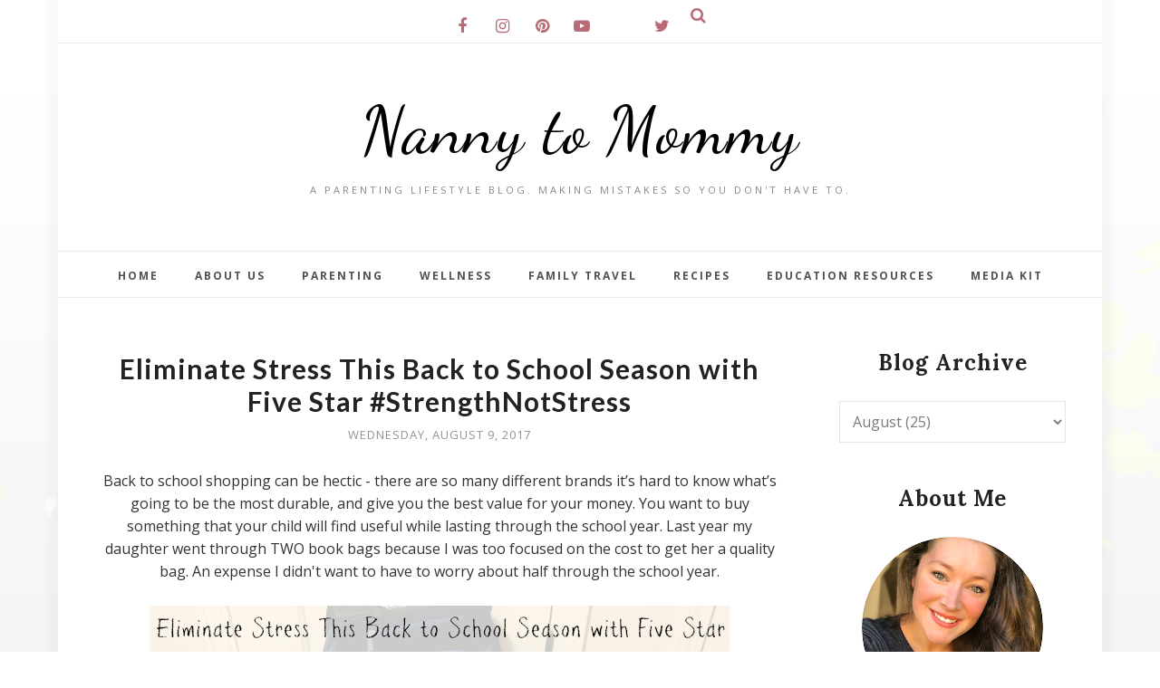

--- FILE ---
content_type: text/html; charset=utf-8
request_url: https://www.google.com/recaptcha/api2/aframe
body_size: 249
content:
<!DOCTYPE HTML><html><head><meta http-equiv="content-type" content="text/html; charset=UTF-8"></head><body><script nonce="7TsV4TwuVIzvuuLDmc5hmw">/** Anti-fraud and anti-abuse applications only. See google.com/recaptcha */ try{var clients={'sodar':'https://pagead2.googlesyndication.com/pagead/sodar?'};window.addEventListener("message",function(a){try{if(a.source===window.parent){var b=JSON.parse(a.data);var c=clients[b['id']];if(c){var d=document.createElement('img');d.src=c+b['params']+'&rc='+(localStorage.getItem("rc::a")?sessionStorage.getItem("rc::b"):"");window.document.body.appendChild(d);sessionStorage.setItem("rc::e",parseInt(sessionStorage.getItem("rc::e")||0)+1);localStorage.setItem("rc::h",'1768960723669');}}}catch(b){}});window.parent.postMessage("_grecaptcha_ready", "*");}catch(b){}</script></body></html>

--- FILE ---
content_type: text/javascript; charset=UTF-8
request_url: https://www.nannytomommy.com/feeds/posts/summary/?callback=jQuery112001944987740979356_1768960717899&category=back+to+school&max-results=5&alt=json-in-script
body_size: 10824
content:
// API callback
jQuery112001944987740979356_1768960717899({"version":"1.0","encoding":"UTF-8","feed":{"xmlns":"http://www.w3.org/2005/Atom","xmlns$openSearch":"http://a9.com/-/spec/opensearchrss/1.0/","xmlns$blogger":"http://schemas.google.com/blogger/2008","xmlns$georss":"http://www.georss.org/georss","xmlns$gd":"http://schemas.google.com/g/2005","xmlns$thr":"http://purl.org/syndication/thread/1.0","id":{"$t":"tag:blogger.com,1999:blog-964803875274410886"},"updated":{"$t":"2026-01-20T13:29:51.064-05:00"},"category":[{"term":"giveaway"},{"term":"giveaways"},{"term":"review"},{"term":"reviews"},{"term":"baby"},{"term":"parenting"},{"term":"giveaway hop"},{"term":"giveaway event"},{"term":"health"},{"term":"gift ideas"},{"term":"travel"},{"term":"home"},{"term":"baby products"},{"term":"giveaway events"},{"term":"Recipes"},{"term":"family travel"},{"term":"recipe"},{"term":"sponsored"},{"term":"fashion"},{"term":"wellness"},{"term":"food"},{"term":"home maintenance"},{"term":"education"},{"term":"beauty"},{"term":"home improvement"},{"term":"holiday gift guide"},{"term":"Movie"},{"term":"Gift guide"},{"term":"movies"},{"term":"books"},{"term":"pregnancy"},{"term":"renovations"},{"term":"subscription box"},{"term":"toys"},{"term":"back to school"},{"term":"book"},{"term":"Clothes"},{"term":"learning"},{"term":"saving money"},{"term":"gift idea for kids"},{"term":"mental health"},{"term":"school"},{"term":"homeschool"},{"term":"activities"},{"term":"health care"},{"term":"disney"},{"term":"luxury travel"},{"term":"learn"},{"term":"travel blogger"},{"term":"Summer"},{"term":"caregiver"},{"term":"foodie"},{"term":"clothing"},{"term":"healthy eating"},{"term":"save money"},{"term":"baby product"},{"term":"breastfeeding"},{"term":"safety"},{"term":"coupon"},{"term":"party"},{"term":"holiday"},{"term":"lawyer"},{"term":"mom life"},{"term":"publix"},{"term":"advice"},{"term":"family"},{"term":"coupons"},{"term":"totals"},{"term":"weightloss journey"},{"term":"weightloss"},{"term":"home décor"},{"term":"tips"},{"term":"christmas"},{"term":"home decor"},{"term":"pregnant"},{"term":"NetFlix Stream Team"},{"term":"cosmetics"},{"term":"unboxing"},{"term":"Netflix Streamteam"},{"term":"cleaning"},{"term":"couponing"},{"term":"ecofriendly"},{"term":"Christian"},{"term":"crafts"},{"term":"vacation"},{"term":"business"},{"term":"natural"},{"term":"sweet pea"},{"term":"toddler"},{"term":"green moms meet"},{"term":"outside"},{"term":"Holiday Gift Guide 2015"},{"term":"outdoor fun"},{"term":"reading"},{"term":"Craft"},{"term":"DIY"},{"term":"car"},{"term":"elderly"},{"term":"family fun"},{"term":"frugal living"},{"term":"caretaker"},{"term":"dental care"},{"term":"exercise"},{"term":"senior"},{"term":"court"},{"term":"finances"},{"term":"holiday guide"},{"term":"marriage"},{"term":"self care"},{"term":"Early childhood education"},{"term":"attorney"},{"term":"Atlanta attractions"},{"term":"cooking"},{"term":"events"},{"term":"gift"},{"term":"legal"},{"term":"medical"},{"term":"pictures"},{"term":"teach"},{"term":"vehicle"},{"term":"birthday"},{"term":"jewelry"},{"term":"therapy"},{"term":"Atlanta"},{"term":"clean"},{"term":"divorce"},{"term":"dog"},{"term":"halloween"},{"term":"style"},{"term":"Wordless Wednesday"},{"term":"dessert"},{"term":"gift ideas for her"},{"term":"movie review"},{"term":"pet"},{"term":"read"},{"term":"sports"},{"term":"DegustaBox"},{"term":"injury"},{"term":"linky"},{"term":"movie night"},{"term":"national geographic"},{"term":"preschooler"},{"term":"car seat"},{"term":"mommy brain"},{"term":"surgery"},{"term":"free printables"},{"term":"kroger"},{"term":"makeup"},{"term":"sleep"},{"term":"valentine's day"},{"term":"Dentist"},{"term":"current giveaways"},{"term":"decorations"},{"term":"gift cards"},{"term":"photos"},{"term":"DisneySide"},{"term":"Holiday Gift Guide 2016"},{"term":"breastfeed"},{"term":"kids"},{"term":"stress"},{"term":"entertainment"},{"term":"fitness"},{"term":"gardening"},{"term":"moving"},{"term":"nursing"},{"term":"Netflix"},{"term":"baby food"},{"term":"career"},{"term":"mom"},{"term":"savings"},{"term":"blog hop"},{"term":"budget"},{"term":"child care"},{"term":"diapers"},{"term":"dinner ideas"},{"term":"organic"},{"term":"organizing"},{"term":"teeth"},{"term":"Explore Georgia"},{"term":"House"},{"term":"car accident"},{"term":"easy dinner ideas"},{"term":"make money"},{"term":"meal planning"},{"term":"new mom"},{"term":"online learning"},{"term":"skin care"},{"term":"Addiction"},{"term":"FREE"},{"term":"family dinner"},{"term":"hair"},{"term":"peanut"},{"term":"toddler life"},{"term":"car seat safety"},{"term":"gift ideas for him"},{"term":"holiday gift ideas"},{"term":"teen"},{"term":"DisneyKids"},{"term":"college"},{"term":"games"},{"term":"gift ideas for toddlers"},{"term":"gifts for kids"},{"term":"holiday gift guide 2014"},{"term":"housewife bootcamp"},{"term":"mother's day"},{"term":"photography"},{"term":"wedding"},{"term":"work at home"},{"term":"Tv"},{"term":"bath"},{"term":"coffee"},{"term":"crafts. diy"},{"term":"newborn"},{"term":"printable"},{"term":"technology"},{"term":"valentine"},{"term":"Georgia attractions"},{"term":"active lifestyle"},{"term":"anxiety"},{"term":"back to school guide"},{"term":"job"},{"term":"nursery"},{"term":"toy review"},{"term":"apps"},{"term":"freebies"},{"term":"play"},{"term":"shopping"},{"term":"teething"},{"term":"Cohosting"},{"term":"Easter"},{"term":"Oriental Trading"},{"term":"activity pack"},{"term":"adventures"},{"term":"body positivity"},{"term":"child"},{"term":"doctor"},{"term":"freebie"},{"term":"gift ideas for babies"},{"term":"indoor activities"},{"term":"kitchen"},{"term":"meal prep"},{"term":"nutrition"},{"term":"pregnancy problems"},{"term":"saving money on baby"},{"term":"snacks"},{"term":"summer reading"},{"term":"Holiday Gift Guide 2018"},{"term":"animals"},{"term":"baby shower"},{"term":"coloring sheets"},{"term":"family night"},{"term":"father's day"},{"term":"swimming"},{"term":"Memories"},{"term":"Sick"},{"term":"adoption"},{"term":"camping"},{"term":"children"},{"term":"diet"},{"term":"drinks"},{"term":"family vacation"},{"term":"furbaby"},{"term":"home cooking"},{"term":"iPhone"},{"term":"kids fashion"},{"term":"life insurance"},{"term":"postpartum"},{"term":"remodel"},{"term":"round-up"},{"term":"sustainable"},{"term":"Contest"},{"term":"Yummi street team"},{"term":"baby shower gift guide"},{"term":"baby showers"},{"term":"backyard"},{"term":"charity"},{"term":"cloth diapers"},{"term":"guilt free parenting"},{"term":"leap frog"},{"term":"little bites"},{"term":"nutrisystem"},{"term":"pampers"},{"term":"preschool crafts"},{"term":"therapeutic"},{"term":"work out"},{"term":"Breakfast"},{"term":"baby wearing"},{"term":"cruise"},{"term":"motherhood"},{"term":"nanny"},{"term":"nsnation"},{"term":"playroom"},{"term":"recovery"},{"term":"referral"},{"term":"shoes"},{"term":"six flags"},{"term":"thanksgiving"},{"term":"trip"},{"term":"working mom"},{"term":"baby books"},{"term":"baby wear"},{"term":"book review"},{"term":"canned food recipes"},{"term":"counseling"},{"term":"entenmann's"},{"term":"fun in the sun"},{"term":"gerber"},{"term":"getting pregnant"},{"term":"gift ideas for parents"},{"term":"gut health"},{"term":"lunch"},{"term":"music"},{"term":"relationships"},{"term":"road trip"},{"term":"teach appreciation"},{"term":"vegan"},{"term":"winter"},{"term":"LEGO"},{"term":"Nuby Mom"},{"term":"Zubels"},{"term":"baby carriers"},{"term":"babywear"},{"term":"babywearing"},{"term":"bath time"},{"term":"bedroom"},{"term":"beechnut beech nut"},{"term":"busy parents"},{"term":"bzz agent"},{"term":"daycare"},{"term":"donation"},{"term":"dress up"},{"term":"extreme couponing"},{"term":"eye care"},{"term":"gaming"},{"term":"green"},{"term":"mam baby"},{"term":"self help"},{"term":"stay at home mom"},{"term":"step2"},{"term":"alcohol"},{"term":"allergies"},{"term":"angel studios"},{"term":"breastfeeding journey"},{"term":"crockpot meals"},{"term":"death"},{"term":"diaper bag"},{"term":"fall"},{"term":"florida"},{"term":"homemade"},{"term":"huggies"},{"term":"infertility"},{"term":"one pot recipes"},{"term":"restaurants"},{"term":"sick just got real"},{"term":"socialspark"},{"term":"spring cleaning"},{"term":"swim"},{"term":"water"},{"term":"wordful wednesday"},{"term":"work from home"},{"term":"DragonCon"},{"term":"Instagram"},{"term":"Pixar"},{"term":"US Family"},{"term":"attractions"},{"term":"baby safety month"},{"term":"breastmilk"},{"term":"citrus lane"},{"term":"date night ideas"},{"term":"depression"},{"term":"discount"},{"term":"formula"},{"term":"gifts for her"},{"term":"gifts for him"},{"term":"gluten free"},{"term":"hearing"},{"term":"hospital"},{"term":"house party"},{"term":"internet"},{"term":"laundry"},{"term":"marvel"},{"term":"mom hacks"},{"term":"packing"},{"term":"raising capable kids"},{"term":"religious"},{"term":"social media"},{"term":"special education"},{"term":"star wars"},{"term":"student"},{"term":"target"},{"term":"teacher"},{"term":"thankful"},{"term":"women issues"},{"term":"Holiday Gift Guide 2017"},{"term":"Media day"},{"term":"Weekly Wednesday Weigh-In"},{"term":"appetizer"},{"term":"autism"},{"term":"babyfood"},{"term":"baking"},{"term":"bedtime"},{"term":"bible"},{"term":"bringing home baby"},{"term":"caring for grandparents"},{"term":"check-up"},{"term":"cloth diaper"},{"term":"co-sleeping"},{"term":"conceiving"},{"term":"investing"},{"term":"keto"},{"term":"kindness"},{"term":"loved one passing"},{"term":"math"},{"term":"mommy"},{"term":"mommy parties"},{"term":"ornament"},{"term":"parties"},{"term":"pretend play"},{"term":"science"},{"term":"shutterfly"},{"term":"stocking stuffer idea"},{"term":"traditions"},{"term":"wine"},{"term":"world breastfeeding week"},{"term":"20 weeks"},{"term":"Amazon's 2014 Holiday Toy List"},{"term":"Baby Shower Gift Guide 2016"},{"term":"Cate \u0026 Chloe"},{"term":"DDDivas"},{"term":"Easter gift guide"},{"term":"Featured"},{"term":"Funeral"},{"term":"Loan"},{"term":"Precious Moments"},{"term":"STEM"},{"term":"Sponsor"},{"term":"SweetPea"},{"term":"USFamily"},{"term":"beach"},{"term":"birth"},{"term":"disney movie rewards"},{"term":"donate"},{"term":"essential oils"},{"term":"fertility"},{"term":"for the love of blogging"},{"term":"free prints"},{"term":"free samples"},{"term":"gentle parenting"},{"term":"goals"},{"term":"grief"},{"term":"growing"},{"term":"guest post"},{"term":"home entertaining"},{"term":"kid's room"},{"term":"life"},{"term":"maternity"},{"term":"my little pony"},{"term":"new years"},{"term":"pacifiers"},{"term":"parents"},{"term":"pinterest"},{"term":"pool"},{"term":"potty trained"},{"term":"potty training"},{"term":"prana"},{"term":"pumping"},{"term":"samples"},{"term":"sober"},{"term":"storage"},{"term":"summer camp"},{"term":"support"},{"term":"tea"},{"term":"tweens"},{"term":"weekly savings"},{"term":"Dreamworks"},{"term":"Emotional"},{"term":"FREEbie Friday"},{"term":"Holiday Gift Guide 2022"},{"term":"Mom Central"},{"term":"air fryer"},{"term":"baby formula"},{"term":"baby names"},{"term":"babyfood pouches"},{"term":"bed rest"},{"term":"bike"},{"term":"birth story"},{"term":"bubble bath"},{"term":"bucket list"},{"term":"canvas"},{"term":"codes"},{"term":"debt"},{"term":"deer meat"},{"term":"drivers"},{"term":"emeals"},{"term":"essential worker"},{"term":"fair trade"},{"term":"financial literacy month"},{"term":"freezer friendly"},{"term":"glasses"},{"term":"grandparents"},{"term":"healing"},{"term":"hiking"},{"term":"hobbies"},{"term":"iPhone photos"},{"term":"ibotta"},{"term":"ipad"},{"term":"memory"},{"term":"non-gmo"},{"term":"peppa pig parent"},{"term":"physical"},{"term":"potty train"},{"term":"princess"},{"term":"printable coupon round-up"},{"term":"publix trip"},{"term":"real-world parenting"},{"term":"reusable"},{"term":"roof"},{"term":"routine"},{"term":"social good"},{"term":"stone mountain"},{"term":"supplements"},{"term":"trauma"},{"term":"tutor"},{"term":"venison"},{"term":"4 months"},{"term":"Baltic Amber"},{"term":"Blog"},{"term":"Child mental health"},{"term":"Energy"},{"term":"Holiday Gift Guide 2024"},{"term":"ISeeMe"},{"term":"Pediped"},{"term":"Purex insider"},{"term":"SheSpeaksUp"},{"term":"amazon"},{"term":"autumn"},{"term":"baby fashion"},{"term":"backyard ocean"},{"term":"behind the blogger"},{"term":"bible study"},{"term":"blogger"},{"term":"bored at home"},{"term":"breasts"},{"term":"budget friendly"},{"term":"card"},{"term":"causes"},{"term":"child birth"},{"term":"communication"},{"term":"community"},{"term":"daddy"},{"term":"deals"},{"term":"declutter"},{"term":"dolls"},{"term":"drama"},{"term":"extracurriculars"},{"term":"family court"},{"term":"flowers"},{"term":"for the mamas"},{"term":"frees"},{"term":"future"},{"term":"give"},{"term":"graduation"},{"term":"grieving"},{"term":"handmade"},{"term":"handprint craft"},{"term":"infograph"},{"term":"kraft"},{"term":"loss"},{"term":"meditation"},{"term":"milk"},{"term":"milk making"},{"term":"mocktail"},{"term":"no bake"},{"term":"once again"},{"term":"peeps"},{"term":"physical therapy"},{"term":"platefullcoop"},{"term":"preschool literacy crafts"},{"term":"preschool literacy ideas"},{"term":"preschool storytime ideas"},{"term":"proctorandgamble"},{"term":"protect"},{"term":"relax"},{"term":"resolutions"},{"term":"special needs"},{"term":"stroller"},{"term":"sweepstakes"},{"term":"video"},{"term":"vtech"},{"term":"walgreens"},{"term":"walmart"},{"term":"zero waste"},{"term":"36 weeks"},{"term":"5 months"},{"term":"8 months"},{"term":"Bzz campaign"},{"term":"ChuckECheese"},{"term":"FabFItFun"},{"term":"Father's Day Gift Guide 2017"},{"term":"Gerber Generations"},{"term":"Holiday Guide 2012"},{"term":"Memorial Day"},{"term":"Shark"},{"term":"Tvstoreonline"},{"term":"adhd"},{"term":"affiliate"},{"term":"awareness"},{"term":"balance"},{"term":"baseball"},{"term":"beginner couponer"},{"term":"birth plan"},{"term":"boating"},{"term":"breast cancer"},{"term":"cards"},{"term":"casseroles"},{"term":"chores"},{"term":"christmas eve basket"},{"term":"colic"},{"term":"cosplay"},{"term":"crying"},{"term":"custody"},{"term":"delivery"},{"term":"digital"},{"term":"ear"},{"term":"earth day"},{"term":"earth's best"},{"term":"easter basket"},{"term":"emergency room"},{"term":"foster"},{"term":"frozen"},{"term":"funny"},{"term":"gender reveal"},{"term":"golf"},{"term":"goodwill"},{"term":"graco"},{"term":"growth"},{"term":"hammacher schlemmer"},{"term":"history"},{"term":"homework"},{"term":"hostess tips"},{"term":"identity theft"},{"term":"illness"},{"term":"immune support"},{"term":"independence day"},{"term":"influencer"},{"term":"instrument"},{"term":"insurance"},{"term":"invitations"},{"term":"kid"},{"term":"labor"},{"term":"men's fashion"},{"term":"milk share"},{"term":"mindfulness"},{"term":"musical"},{"term":"nerd"},{"term":"pain"},{"term":"pediatric"},{"term":"pinch me"},{"term":"popsicle"},{"term":"popsicles"},{"term":"power pumper"},{"term":"preeclampsia"},{"term":"preparedness"},{"term":"preschool storytime"},{"term":"productivity"},{"term":"progresso"},{"term":"recreational activities"},{"term":"reusable pouches"},{"term":"sale"},{"term":"schedule"},{"term":"slow cooker"},{"term":"small business"},{"term":"smiling"},{"term":"smoothie"},{"term":"spring"},{"term":"study"},{"term":"stuff to do"},{"term":"swaddling"},{"term":"tablets"},{"term":"talk"},{"term":"vegetarian"},{"term":"zoo"},{"term":"10 months"},{"term":"28 weeks"},{"term":"32 weeks"},{"term":"38 weeks"},{"term":"7 months"},{"term":"8 weeks"},{"term":"9 months"},{"term":"Boba Ambassador"},{"term":"Crayola"},{"term":"Criminal"},{"term":"Georgia aquarium"},{"term":"Keurig"},{"term":"Matilda Jane"},{"term":"Mom Connection"},{"term":"Motivational Monday"},{"term":"Paw Patrol"},{"term":"SEL books for preschoolers"},{"term":"ShopGCH"},{"term":"Sponsored event"},{"term":"Women's History Month"},{"term":"accessories"},{"term":"attitude"},{"term":"auto"},{"term":"baby proofing"},{"term":"be inspired"},{"term":"behavior"},{"term":"birth announcement"},{"term":"black friday"},{"term":"boobs"},{"term":"boogies wipes"},{"term":"bottles"},{"term":"braves"},{"term":"breaking cycles"},{"term":"breastfeeding in public"},{"term":"budget conscious"},{"term":"buttpastemom"},{"term":"cancer"},{"term":"cascade"},{"term":"celebration of life"},{"term":"charcuterie"},{"term":"charmin"},{"term":"chocolate"},{"term":"classroom activities"},{"term":"clean attitude"},{"term":"copycat recipes"},{"term":"coupon codes"},{"term":"credit"},{"term":"credit card"},{"term":"crime"},{"term":"cute"},{"term":"del sol"},{"term":"desert"},{"term":"dip"},{"term":"disability"},{"term":"diversity"},{"term":"dreft"},{"term":"eight sleep"},{"term":"electronics"},{"term":"experiences"},{"term":"faith"},{"term":"fantasy"},{"term":"farm rich"},{"term":"fast food"},{"term":"fishing"},{"term":"generation"},{"term":"girl"},{"term":"grandbox"},{"term":"grilling"},{"term":"hamilton beach"},{"term":"hemp"},{"term":"holistic"},{"term":"honest tea"},{"term":"hot shot"},{"term":"huggies little movers slip on diapers"},{"term":"hypoallergenic"},{"term":"impairment"},{"term":"infant"},{"term":"inflation"},{"term":"inside out"},{"term":"lack of housework"},{"term":"lalaloopsy"},{"term":"land"},{"term":"lawn care"},{"term":"little adventures"},{"term":"little passports"},{"term":"local"},{"term":"love story"},{"term":"lularoe"},{"term":"mama"},{"term":"managing anger emotions"},{"term":"maternal"},{"term":"medication"},{"term":"memorial"},{"term":"menopause"},{"term":"milestones"},{"term":"milk nursingwear"},{"term":"mommy makeover"},{"term":"myblogspark"},{"term":"obstetrician"},{"term":"one year old"},{"term":"paleo"},{"term":"photo search"},{"term":"photobook"},{"term":"picnic"},{"term":"plush"},{"term":"points"},{"term":"pokemon go"},{"term":"pouches"},{"term":"pregnancy announcement"},{"term":"prenatal"},{"term":"preview"},{"term":"promo code"},{"term":"rapunzel"},{"term":"recycle bank"},{"term":"registering"},{"term":"rental"},{"term":"renting"},{"term":"scifi"},{"term":"scooting"},{"term":"security"},{"term":"sibling love"},{"term":"silver dolphin"},{"term":"single parent"},{"term":"sisterhood"},{"term":"slime"},{"term":"snapfish"},{"term":"snowpocalypse"},{"term":"spiritual"},{"term":"stamp out hunger"},{"term":"superheroes"},{"term":"sympathy"},{"term":"tangled"},{"term":"television"},{"term":"the croods"},{"term":"things to do"},{"term":"thrifty"},{"term":"tide"},{"term":"tie dye"},{"term":"trolls"},{"term":"tutorial"},{"term":"urgent care"},{"term":"vegicle"},{"term":"virtual"},{"term":"vote"},{"term":"walmart birthday holidays christmas"},{"term":"week 29"},{"term":"weight watchers"},{"term":"wii fit"},{"term":"will"},{"term":"winter onederland"},{"term":"winter wonderland"},{"term":"yoga"},{"term":"youtube"},{"term":"zoo Atlanta"},{"term":"1 week"},{"term":"10 weeks"},{"term":"11 month"},{"term":"15 months"},{"term":"15 weeks"},{"term":"16 weeks"},{"term":"19 months"},{"term":"2 months"},{"term":"20 months"},{"term":"21 weeks"},{"term":"22 months"},{"term":"22 weeks"},{"term":"24 weeks"},{"term":"26 weeks"},{"term":"27 weeks"},{"term":"28 months"},{"term":"29 weeks"},{"term":"31 weeks"},{"term":"33 weeks"},{"term":"34 weeks"},{"term":"35 weeks"},{"term":"39 weeks"},{"term":"3rd trimester"},{"term":"4 weeks"},{"term":"4 years old"},{"term":"40 weeks"},{"term":"4th of july"},{"term":"50 shades of grey"},{"term":"6 month check up"},{"term":"6 months old"},{"term":"7 weeks"},{"term":"82 percent savings"},{"term":"88 handbags"},{"term":"9 weeks"},{"term":"9\/11"},{"term":"ASPCA"},{"term":"American Girl"},{"term":"Aurorae Yoga"},{"term":"Bright Starts"},{"term":"Buddy fruits"},{"term":"Care Bears"},{"term":"Claritin Crew Mom"},{"term":"Clever Girls"},{"term":"Country Life"},{"term":"Creative bioscience"},{"term":"Dave ramsy"},{"term":"Elizabeth"},{"term":"FDA"},{"term":"Father's Day Gift Guide 2018"},{"term":"HP Smart Mom"},{"term":"Hand foot mouth"},{"term":"January 2011"},{"term":"Kandoo"},{"term":"Krusteaz"},{"term":"Lizzie"},{"term":"Lugz"},{"term":"Luvs"},{"term":"MLP"},{"term":"NUK"},{"term":"PandG rebate"},{"term":"SIDS Awareness"},{"term":"Self-defense"},{"term":"Snow"},{"term":"Starbucks"},{"term":"Stonyfield"},{"term":"StrongMom"},{"term":"The Beatles"},{"term":"Tous"},{"term":"Veterans Day"},{"term":"WOLF Blogger"},{"term":"Wantable"},{"term":"Wee Believers"},{"term":"Weekly Wednesday Weight-In"},{"term":"abcmouse"},{"term":"abuse"},{"term":"aesthetic"},{"term":"affliate"},{"term":"air conditioning"},{"term":"amazon round-up"},{"term":"angry birds"},{"term":"anniversary"},{"term":"asthma"},{"term":"avengers"},{"term":"babies-r-us"},{"term":"baby fever"},{"term":"baby food pancakes"},{"term":"baby mum mum"},{"term":"baby sitter"},{"term":"baby's first"},{"term":"babyganics"},{"term":"babysitter"},{"term":"bahamas"},{"term":"barbeque"},{"term":"battle of sexes"},{"term":"bedtime routine activities"},{"term":"beginnings"},{"term":"bento box"},{"term":"bereavement"},{"term":"black history month"},{"term":"blog blast"},{"term":"books about emotions for kids"},{"term":"books about emotions for preschoolers"},{"term":"boutique"},{"term":"breastfeeding awareness month"},{"term":"breastfeeding comebacks"},{"term":"breastfeeding milestone"},{"term":"bullying"},{"term":"cable"},{"term":"catalope"},{"term":"cauliflower"},{"term":"cbd"},{"term":"cheerleading"},{"term":"chicken recipes"},{"term":"christi"},{"term":"chronicles of narnia"},{"term":"church"},{"term":"clark color"},{"term":"classic"},{"term":"clever girls collective"},{"term":"click comm"},{"term":"clothing LuLaRoe"},{"term":"co-host"},{"term":"co-parenting"},{"term":"combi"},{"term":"comforts for baby"},{"term":"computer"},{"term":"concert"},{"term":"convention"},{"term":"conversation"},{"term":"cord blood banking"},{"term":"courage"},{"term":"covergirl"},{"term":"culture"},{"term":"cyberbullying"},{"term":"dance"},{"term":"dance like no one's watching"},{"term":"dawgs"},{"term":"deceptively delicious"},{"term":"destination"},{"term":"detox"},{"term":"disney buddies"},{"term":"disney movie rewards codes points"},{"term":"disney on ice"},{"term":"ebike"},{"term":"ellie ambassador"},{"term":"emotional learning books for kids"},{"term":"enfagrow"},{"term":"engagement"},{"term":"entrepreneur"},{"term":"environment"},{"term":"estate"},{"term":"european adventure"},{"term":"evenflo"},{"term":"everyplate"},{"term":"evy of California"},{"term":"exhausted"},{"term":"expectations"},{"term":"expo"},{"term":"fake"},{"term":"false labor"},{"term":"favorite things"},{"term":"feminine"},{"term":"firsts"},{"term":"five star"},{"term":"floor"},{"term":"fourth of july"},{"term":"fox theatre"},{"term":"freak water breaking"},{"term":"fundraising"},{"term":"furniture"},{"term":"garage"},{"term":"gentle parenting boundaries"},{"term":"glasstic bottles"},{"term":"global influence"},{"term":"gossip girls"},{"term":"gripe water"},{"term":"grocery shopping"},{"term":"groupon"},{"term":"harry potter"},{"term":"hfm"},{"term":"high risk"},{"term":"holiday gift guide 2013"},{"term":"holiday gift guide 2020"},{"term":"holiday gift guide 2025"},{"term":"honey dew"},{"term":"honeymoon"},{"term":"hope"},{"term":"hubby"},{"term":"humor"},{"term":"hunger games"},{"term":"hungry"},{"term":"hunting"},{"term":"hvac"},{"term":"hygiene"},{"term":"influenster"},{"term":"infuriating"},{"term":"intelligent"},{"term":"interview"},{"term":"jaundice"},{"term":"journaling"},{"term":"journalism"},{"term":"junk removal"},{"term":"justice league"},{"term":"keepsake"},{"term":"kellogg's family rewards"},{"term":"krystal's"},{"term":"kylie minogue"},{"term":"labor day"},{"term":"lake"},{"term":"laugh"},{"term":"lesson plan"},{"term":"lesson planning"},{"term":"lighting"},{"term":"lily nily"},{"term":"little tikes"},{"term":"mail"},{"term":"making mistakes"},{"term":"mammals"},{"term":"mantras"},{"term":"meal subscription"},{"term":"mega bloks"},{"term":"menstrual cups"},{"term":"mentor"},{"term":"mexico"},{"term":"minnie"},{"term":"mischief"},{"term":"mommy hotspot"},{"term":"monster jam"},{"term":"monthly update"},{"term":"motorcycle"},{"term":"name"},{"term":"names"},{"term":"narcissist"},{"term":"nature"},{"term":"nesting"},{"term":"nickelodeon"},{"term":"non-profit"},{"term":"not cool"},{"term":"office"},{"term":"on the menu monday"},{"term":"one month"},{"term":"one2one network"},{"term":"oranges"},{"term":"original"},{"term":"outside pressures"},{"term":"ovation brands"},{"term":"ownership"},{"term":"pajamas"},{"term":"panama city beach"},{"term":"patio"},{"term":"pest control"},{"term":"pharmacy"},{"term":"pizza"},{"term":"plaigarism"},{"term":"planning"},{"term":"play dough"},{"term":"playtex"},{"term":"pley"},{"term":"pomegranite"},{"term":"pork"},{"term":"positive behavior in the classroom"},{"term":"positive discipline strategies"},{"term":"positivity"},{"term":"pre"},{"term":"pressure"},{"term":"professionals"},{"term":"promotion"},{"term":"property"},{"term":"protein"},{"term":"publix free baby food beechnut beech nut"},{"term":"racetrac"},{"term":"rafflecopter"},{"term":"read aloud activities"},{"term":"rehab"},{"term":"reivews"},{"term":"remembrance"},{"term":"retirement"},{"term":"ritual"},{"term":"ronzoni"},{"term":"rosacea"},{"term":"rules"},{"term":"running"},{"term":"rv"},{"term":"safety 1st"},{"term":"salon"},{"term":"santa"},{"term":"santa paws"},{"term":"santa pups"},{"term":"sauce"},{"term":"savealot"},{"term":"seasons"},{"term":"see kai run"},{"term":"self improvement"},{"term":"sensory play"},{"term":"september 11th"},{"term":"seven slings"},{"term":"seventh generation"},{"term":"shades of grey"},{"term":"shameless plug"},{"term":"side hustle"},{"term":"sippy cup"},{"term":"sitsgirls"},{"term":"sitter"},{"term":"smile brilliant"},{"term":"snoopy"},{"term":"snowmaggedon"},{"term":"sophie"},{"term":"spa"},{"term":"starters"},{"term":"staycation"},{"term":"stockpile"},{"term":"strength"},{"term":"stye eye"},{"term":"supply boosting"},{"term":"surrogacy"},{"term":"t"},{"term":"tanger"},{"term":"teenage mutant ninja turtles"},{"term":"teleflora"},{"term":"tennessee pride"},{"term":"the first years"},{"term":"ther"},{"term":"thredup"},{"term":"toxemia"},{"term":"treatment"},{"term":"treats"},{"term":"trivia"},{"term":"tropical"},{"term":"twilight"},{"term":"twitter"},{"term":"unity"},{"term":"vine"},{"term":"vino"},{"term":"vitacost"},{"term":"vlog"},{"term":"vox box"},{"term":"vsco girl"},{"term":"walking dead"},{"term":"wanderlust"},{"term":"week 23"},{"term":"winc"},{"term":"withdrawal"},{"term":"witty"},{"term":"word of the year"},{"term":"words of wisdom"},{"term":"writing"},{"term":"year in review"},{"term":"yearbook"},{"term":"yobaby"},{"term":"york photo"},{"term":"zone perfect"},{"term":"zucchini"}],"title":{"type":"text","$t":"Nanny to Mommy"},"subtitle":{"type":"html","$t":"A Parenting Lifestyle Blog. Making mistakes so you don't have to."},"link":[{"rel":"http://schemas.google.com/g/2005#feed","type":"application/atom+xml","href":"https:\/\/www.nannytomommy.com\/feeds\/posts\/summary"},{"rel":"self","type":"application/atom+xml","href":"https:\/\/www.blogger.com\/feeds\/964803875274410886\/posts\/summary?alt=json-in-script\u0026max-results=5\u0026category=back+to+school"},{"rel":"alternate","type":"text/html","href":"https:\/\/www.nannytomommy.com\/search\/label\/back%20to%20school"},{"rel":"hub","href":"http://pubsubhubbub.appspot.com/"},{"rel":"next","type":"application/atom+xml","href":"https:\/\/www.blogger.com\/feeds\/964803875274410886\/posts\/summary?alt=json-in-script\u0026start-index=6\u0026max-results=5\u0026category=back+to+school"}],"author":[{"name":{"$t":"Diana Chastain"},"uri":{"$t":"http:\/\/www.blogger.com\/profile\/00086646559106752986"},"email":{"$t":"noreply@blogger.com"},"gd$image":{"rel":"http://schemas.google.com/g/2005#thumbnail","width":"32","height":"32","src":"\/\/blogger.googleusercontent.com\/img\/b\/R29vZ2xl\/AVvXsEh_cWkO_NMvXfHXMseSSa7MQTzizWOUs3dpZw3khEItiRdz6gS-2oX98-ElNIvu_BMQw-i60mpeJmkP_4HgZpgHTeOhVhO8sNPXxpRh_ALDx5XSKFTNSjmAi-bd0ZHy9w\/s220\/Diana+Chastain+bio+%281%29.png"}}],"generator":{"version":"7.00","uri":"http://www.blogger.com","$t":"Blogger"},"openSearch$totalResults":{"$t":"83"},"openSearch$startIndex":{"$t":"1"},"openSearch$itemsPerPage":{"$t":"5"},"entry":[{"id":{"$t":"tag:blogger.com,1999:blog-964803875274410886.post-8762220345778578516"},"published":{"$t":"2025-11-06T13:53:00.002-05:00"},"updated":{"$t":"2025-11-06T13:53:15.822-05:00"},"category":[{"scheme":"http://www.blogger.com/atom/ns#","term":"back to school"},{"scheme":"http://www.blogger.com/atom/ns#","term":"handprint craft"},{"scheme":"http://www.blogger.com/atom/ns#","term":"homeschool"},{"scheme":"http://www.blogger.com/atom/ns#","term":"keepsake"},{"scheme":"http://www.blogger.com/atom/ns#","term":"preschool crafts"},{"scheme":"http://www.blogger.com/atom/ns#","term":"preschooler"},{"scheme":"http://www.blogger.com/atom/ns#","term":"thankful"},{"scheme":"http://www.blogger.com/atom/ns#","term":"thanksgiving"}],"title":{"type":"text","$t":"Easy Handprint Turkey Craft for Preschoolers + Free Printable Keepsake"},"summary":{"type":"text","$t":"\n  Thanksgiving is one of my favorite times of year to slow down, reflect on what we’re thankful for, and make sweet keepsakes with the kids. If you’re looking for an easy, meaningful craft for your classroom or at home, this Easy Handprint Turkey Craft for Preschoolers is the perfect project!\n\n  \n  \nThis adorable Thanksgiving craft comes with a free printable poem that makes it extra special. "},"link":[{"rel":"replies","type":"application/atom+xml","href":"https:\/\/www.nannytomommy.com\/feeds\/8762220345778578516\/comments\/default","title":"Post Comments"},{"rel":"replies","type":"text/html","href":"https:\/\/www.nannytomommy.com\/2025\/11\/easy-handprint-turkey-craft-for.html#comment-form","title":"0 Comments"},{"rel":"edit","type":"application/atom+xml","href":"https:\/\/www.blogger.com\/feeds\/964803875274410886\/posts\/default\/8762220345778578516"},{"rel":"self","type":"application/atom+xml","href":"https:\/\/www.blogger.com\/feeds\/964803875274410886\/posts\/default\/8762220345778578516"},{"rel":"alternate","type":"text/html","href":"https:\/\/www.nannytomommy.com\/2025\/11\/easy-handprint-turkey-craft-for.html","title":"Easy Handprint Turkey Craft for Preschoolers + Free Printable Keepsake"}],"author":[{"name":{"$t":"Diana Chastain"},"uri":{"$t":"http:\/\/www.blogger.com\/profile\/00086646559106752986"},"email":{"$t":"noreply@blogger.com"},"gd$image":{"rel":"http://schemas.google.com/g/2005#thumbnail","width":"32","height":"32","src":"\/\/blogger.googleusercontent.com\/img\/b\/R29vZ2xl\/AVvXsEh_cWkO_NMvXfHXMseSSa7MQTzizWOUs3dpZw3khEItiRdz6gS-2oX98-ElNIvu_BMQw-i60mpeJmkP_4HgZpgHTeOhVhO8sNPXxpRh_ALDx5XSKFTNSjmAi-bd0ZHy9w\/s220\/Diana+Chastain+bio+%281%29.png"}}],"media$thumbnail":{"xmlns$media":"http://search.yahoo.com/mrss/","url":"https:\/\/blogger.googleusercontent.com\/img\/b\/R29vZ2xl\/AVvXsEjcVR2D7rEiJIhdvoV2BPlyM6btZ2lPUJ_o6jtUbrDN28aG9c8H-xsrtl7QHJxaq-biQ35yIy5Z1S-33lyKSWTZlNwv6Xv7bnpZ2fb0k3pi361zTlNXG-6cYBfbeWRHBQNBZw7CFlrYZC8c7hHOxL1hM7k525L7HEOsmeazNN38NhRvXeGAbi2rjDme4jg\/s72-c\/turkey-handprint-craft.png","height":"72","width":"72"},"thr$total":{"$t":"0"}},{"id":{"$t":"tag:blogger.com,1999:blog-964803875274410886.post-2699876316616265347"},"published":{"$t":"2025-11-06T13:29:00.002-05:00"},"updated":{"$t":"2025-11-06T13:29:11.577-05:00"},"category":[{"scheme":"http://www.blogger.com/atom/ns#","term":"back to school"},{"scheme":"http://www.blogger.com/atom/ns#","term":"Craft"},{"scheme":"http://www.blogger.com/atom/ns#","term":"crafts"},{"scheme":"http://www.blogger.com/atom/ns#","term":"crafts. diy"},{"scheme":"http://www.blogger.com/atom/ns#","term":"DIY"},{"scheme":"http://www.blogger.com/atom/ns#","term":"free printables"},{"scheme":"http://www.blogger.com/atom/ns#","term":"homeschool"},{"scheme":"http://www.blogger.com/atom/ns#","term":"preschool crafts"},{"scheme":"http://www.blogger.com/atom/ns#","term":"SEL books for preschoolers"},{"scheme":"http://www.blogger.com/atom/ns#","term":"thankful"},{"scheme":"http://www.blogger.com/atom/ns#","term":"thanksgiving"}],"title":{"type":"text","$t":"DIY Thankful Turkey for Kids + Free Printable Templates"},"summary":{"type":"text","$t":"\nThanksgiving is the perfect time to slow down, reflect, and help our kids focus on gratitude. One of our favorite family traditions is our DIY Thankful Turkey for Kids, a fun and meaningful craft that grows with us every year!\n\n  \n  \nInstead of making a new turkey each time, we created and laminated the turkey body, head, and feet so we can reuse them. Each November, we simply make new colorful "},"link":[{"rel":"replies","type":"application/atom+xml","href":"https:\/\/www.nannytomommy.com\/feeds\/2699876316616265347\/comments\/default","title":"Post Comments"},{"rel":"replies","type":"text/html","href":"https:\/\/www.nannytomommy.com\/2025\/11\/diy-thankful-turkey-for-kids-free.html#comment-form","title":"0 Comments"},{"rel":"edit","type":"application/atom+xml","href":"https:\/\/www.blogger.com\/feeds\/964803875274410886\/posts\/default\/2699876316616265347"},{"rel":"self","type":"application/atom+xml","href":"https:\/\/www.blogger.com\/feeds\/964803875274410886\/posts\/default\/2699876316616265347"},{"rel":"alternate","type":"text/html","href":"https:\/\/www.nannytomommy.com\/2025\/11\/diy-thankful-turkey-for-kids-free.html","title":"DIY Thankful Turkey for Kids + Free Printable Templates"}],"author":[{"name":{"$t":"Diana Chastain"},"uri":{"$t":"http:\/\/www.blogger.com\/profile\/00086646559106752986"},"email":{"$t":"noreply@blogger.com"},"gd$image":{"rel":"http://schemas.google.com/g/2005#thumbnail","width":"32","height":"32","src":"\/\/blogger.googleusercontent.com\/img\/b\/R29vZ2xl\/AVvXsEh_cWkO_NMvXfHXMseSSa7MQTzizWOUs3dpZw3khEItiRdz6gS-2oX98-ElNIvu_BMQw-i60mpeJmkP_4HgZpgHTeOhVhO8sNPXxpRh_ALDx5XSKFTNSjmAi-bd0ZHy9w\/s220\/Diana+Chastain+bio+%281%29.png"}}],"media$thumbnail":{"xmlns$media":"http://search.yahoo.com/mrss/","url":"https:\/\/blogger.googleusercontent.com\/img\/b\/R29vZ2xl\/AVvXsEjczh-6QyINFSmQdChYXsU0bI4kYXeqzlA5Be4xhHyr5T7ONqBtL8eGAbK25nwH8gFLafqHDsID3ermuAQet1FhXCetZCFXqZ_Xq4AgAzdgdXxuoQIxGBM89V7YnGJ7Mj_0OXoVn1ni92mczUqv8YRdRqt6VVZXPQW1NGto4LCJVlpc5EEy8nL1TmlNTtU\/s72-c\/thankful-turkey.png","height":"72","width":"72"},"thr$total":{"$t":"0"}},{"id":{"$t":"tag:blogger.com,1999:blog-964803875274410886.post-7514101541236579179"},"published":{"$t":"2025-10-27T18:45:00.004-04:00"},"updated":{"$t":"2025-10-27T18:45:52.554-04:00"},"category":[{"scheme":"http://www.blogger.com/atom/ns#","term":"back to school"},{"scheme":"http://www.blogger.com/atom/ns#","term":"education"},{"scheme":"http://www.blogger.com/atom/ns#","term":"holiday"},{"scheme":"http://www.blogger.com/atom/ns#","term":"learning"},{"scheme":"http://www.blogger.com/atom/ns#","term":"preschool crafts"}],"title":{"type":"text","$t":"🎉 Fun \u0026 Easy Ways to Celebrate the 50th Day of School with Your Students"},"summary":{"type":"text","$t":"The 50th day of school is such a fun milestone to celebrate, especially in early elementary grades! It’s the perfect excuse to mix a little retro 1950s fun with classroom learning, themed snacks, and creative crafts. Whether you’re a teacher, room parent, or homeschooling family, these 50th Day of School celebration ideas will make your classroom feel like a sock hop!\n\n🏫 Why Celebrate the 50th "},"link":[{"rel":"replies","type":"application/atom+xml","href":"https:\/\/www.nannytomommy.com\/feeds\/7514101541236579179\/comments\/default","title":"Post Comments"},{"rel":"replies","type":"text/html","href":"https:\/\/www.nannytomommy.com\/2025\/10\/ways-celebrate-50th-day-of-school.html#comment-form","title":"0 Comments"},{"rel":"edit","type":"application/atom+xml","href":"https:\/\/www.blogger.com\/feeds\/964803875274410886\/posts\/default\/7514101541236579179"},{"rel":"self","type":"application/atom+xml","href":"https:\/\/www.blogger.com\/feeds\/964803875274410886\/posts\/default\/7514101541236579179"},{"rel":"alternate","type":"text/html","href":"https:\/\/www.nannytomommy.com\/2025\/10\/ways-celebrate-50th-day-of-school.html","title":"🎉 Fun \u0026 Easy Ways to Celebrate the 50th Day of School with Your Students"}],"author":[{"name":{"$t":"Diana Chastain"},"uri":{"$t":"http:\/\/www.blogger.com\/profile\/00086646559106752986"},"email":{"$t":"noreply@blogger.com"},"gd$image":{"rel":"http://schemas.google.com/g/2005#thumbnail","width":"32","height":"32","src":"\/\/blogger.googleusercontent.com\/img\/b\/R29vZ2xl\/AVvXsEh_cWkO_NMvXfHXMseSSa7MQTzizWOUs3dpZw3khEItiRdz6gS-2oX98-ElNIvu_BMQw-i60mpeJmkP_4HgZpgHTeOhVhO8sNPXxpRh_ALDx5XSKFTNSjmAi-bd0ZHy9w\/s220\/Diana+Chastain+bio+%281%29.png"}}],"media$thumbnail":{"xmlns$media":"http://search.yahoo.com/mrss/","url":"https:\/\/blogger.googleusercontent.com\/img\/b\/R29vZ2xl\/AVvXsEijln8BhAbCjQLflbXiRGMBnUti5TFAfcJs5P2ipX8DeVI1JIZtRANQaLtc7xPZf1k2aW_5XDi5IRGy98KX0WF26Vs8Nq7J_vM7ONQBFgvsKCLAIOcLHLB5L5ccMICV0TbxfayWHgefiHgmSaqFshLUjl91Qk8qhLtZs-rf3Cpvmvx78H5XtlzWIspaBr0\/s72-c\/IMG_4835.jpeg","height":"72","width":"72"},"thr$total":{"$t":"0"}},{"id":{"$t":"tag:blogger.com,1999:blog-964803875274410886.post-737375113070268314"},"published":{"$t":"2025-08-15T15:13:00.007-04:00"},"updated":{"$t":"2025-08-25T13:35:58.285-04:00"},"category":[{"scheme":"http://www.blogger.com/atom/ns#","term":"back to school"},{"scheme":"http://www.blogger.com/atom/ns#","term":"back to school guide"}],"title":{"type":"text","$t":"Back-to-School 2025: Must-Have Supplies, Tips, and Organization Ideas"},"summary":{"type":"text","$t":"It’s that time of year again, fresh notebooks, sharpened pencils, and the excitement (with maybe a few nerves) of a brand-new school year! Whether your child is starting preschool, heading into middle school, or venturing off to high school, having the right gear and essentials can make the transition smoother and a lot more fun.\nIn this Back-to-School Gift Guide, I’ve rounded up my favorite "},"link":[{"rel":"replies","type":"application/atom+xml","href":"https:\/\/www.nannytomommy.com\/feeds\/737375113070268314\/comments\/default","title":"Post Comments"},{"rel":"replies","type":"text/html","href":"https:\/\/www.nannytomommy.com\/2025\/08\/back-to-school-2025-must-have-supplies.html#comment-form","title":"0 Comments"},{"rel":"edit","type":"application/atom+xml","href":"https:\/\/www.blogger.com\/feeds\/964803875274410886\/posts\/default\/737375113070268314"},{"rel":"self","type":"application/atom+xml","href":"https:\/\/www.blogger.com\/feeds\/964803875274410886\/posts\/default\/737375113070268314"},{"rel":"alternate","type":"text/html","href":"https:\/\/www.nannytomommy.com\/2025\/08\/back-to-school-2025-must-have-supplies.html","title":"Back-to-School 2025: Must-Have Supplies, Tips, and Organization Ideas"}],"author":[{"name":{"$t":"Diana Chastain"},"uri":{"$t":"http:\/\/www.blogger.com\/profile\/00086646559106752986"},"email":{"$t":"noreply@blogger.com"},"gd$image":{"rel":"http://schemas.google.com/g/2005#thumbnail","width":"32","height":"32","src":"\/\/blogger.googleusercontent.com\/img\/b\/R29vZ2xl\/AVvXsEh_cWkO_NMvXfHXMseSSa7MQTzizWOUs3dpZw3khEItiRdz6gS-2oX98-ElNIvu_BMQw-i60mpeJmkP_4HgZpgHTeOhVhO8sNPXxpRh_ALDx5XSKFTNSjmAi-bd0ZHy9w\/s220\/Diana+Chastain+bio+%281%29.png"}}],"media$thumbnail":{"xmlns$media":"http://search.yahoo.com/mrss/","url":"https:\/\/blogger.googleusercontent.com\/img\/b\/R29vZ2xl\/AVvXsEgtuFnqMsUE2p2GKAr9BNzqD6Ap60CUYG_l1muOgzxXzrKo9GrMDmqjq-_HJDUV5k9wIPnIIdL7YNOlMaf44PQo6VFIEqSUUNbzHiBP4a4ZTvBEcZ-_G-oekKyJhfhncf75DajyhqzeQBggQnylDMq35mAqF8hvxGPBzyRB1mgYFDwbWtG8TQTbjiODvTg\/s72-c\/pexels-freestockpro-2831794.jpg","height":"72","width":"72"},"thr$total":{"$t":"0"}},{"id":{"$t":"tag:blogger.com,1999:blog-964803875274410886.post-9104839847917747882"},"published":{"$t":"2025-08-07T09:00:00.009-04:00"},"updated":{"$t":"2025-08-07T09:00:00.111-04:00"},"category":[{"scheme":"http://www.blogger.com/atom/ns#","term":"back to school"},{"scheme":"http://www.blogger.com/atom/ns#","term":"food"},{"scheme":"http://www.blogger.com/atom/ns#","term":"lunch"}],"title":{"type":"text","$t":"Easy School Lunch Ideas That Aren’t Sandwiches"},"summary":{"type":"text","$t":"\n  Packing school lunches every day can quickly become a chore, especially when your kids get bored of the same old sandwich routine. If you’re a busy parent trying to stay on budget while keeping your little ones fed, you’re not alone. The good news? School lunch doesn’t have to mean PB\u0026amp;J or turkey every single day.\n\n  \nIn this post, I’m sharing easy school lunch ideas that aren’t sandwiches"},"link":[{"rel":"replies","type":"application/atom+xml","href":"https:\/\/www.nannytomommy.com\/feeds\/9104839847917747882\/comments\/default","title":"Post Comments"},{"rel":"replies","type":"text/html","href":"https:\/\/www.nannytomommy.com\/2025\/07\/easy-school-lunch-ideas.html#comment-form","title":"0 Comments"},{"rel":"edit","type":"application/atom+xml","href":"https:\/\/www.blogger.com\/feeds\/964803875274410886\/posts\/default\/9104839847917747882"},{"rel":"self","type":"application/atom+xml","href":"https:\/\/www.blogger.com\/feeds\/964803875274410886\/posts\/default\/9104839847917747882"},{"rel":"alternate","type":"text/html","href":"https:\/\/www.nannytomommy.com\/2025\/07\/easy-school-lunch-ideas.html","title":"Easy School Lunch Ideas That Aren’t Sandwiches"}],"author":[{"name":{"$t":"Diana Chastain"},"uri":{"$t":"http:\/\/www.blogger.com\/profile\/00086646559106752986"},"email":{"$t":"noreply@blogger.com"},"gd$image":{"rel":"http://schemas.google.com/g/2005#thumbnail","width":"32","height":"32","src":"\/\/blogger.googleusercontent.com\/img\/b\/R29vZ2xl\/AVvXsEh_cWkO_NMvXfHXMseSSa7MQTzizWOUs3dpZw3khEItiRdz6gS-2oX98-ElNIvu_BMQw-i60mpeJmkP_4HgZpgHTeOhVhO8sNPXxpRh_ALDx5XSKFTNSjmAi-bd0ZHy9w\/s220\/Diana+Chastain+bio+%281%29.png"}}],"media$thumbnail":{"xmlns$media":"http://search.yahoo.com/mrss/","url":"https:\/\/blogger.googleusercontent.com\/img\/b\/R29vZ2xl\/AVvXsEgbrxqEz4QbkBrEzOFEgAnTMezNFiPHvuOrFEX5WzFaBprZWRLKsaUSJgHjweg-3wEa454Kt3QQghuUxFptMaDW-ZnPOC5iTgSVkK2nc1-ufYOs9MscStiC3FZ45bjJHYjayhmQ4Wq7luuvmUED0SONtGJZ6laL4YyOWO6-kIjc8QDEh8H01xCFs9lsJK4\/s72-c\/image0%20%285%29.png","height":"72","width":"72"},"thr$total":{"$t":"0"}}]}});

--- FILE ---
content_type: application/javascript
request_url: https://www.inlinkz.com/cs.php?id=682911&1768960718399
body_size: 5588
content:
document.write('<link rel=\'stylesheet\' href=\'//www.inlinkz.com/css/__inlinkz.css\' type=\'text/css\' /><script type="text/javascript">  var _rssimg = document.getElementById(\'wpImg682911\');             if(_rssimg) {                 _rssimg.style.display=\'none\';             }</script><script type="text/javascript">function __inlinkzEndsWith(str, substr) {                 return (str.match(substr+"$")==substr)             }             function __inlinkzToggleVis(divId, divId2) {                 var el = document.getElementById(divId); 		var inl = document.getElementById(divId2);                 if(el.style.display==\'block\') {                     el.style.display = \'none\';                     el.style.visiblity = \'hidden\'; 			inl.style.display = \'block\';                 } else {                     el.style.visiblity = \'visible\'; 			inl.style.display = \'none\';                     el.style.display = \'block\';               }             }          function __inlinkzIsImage(aTextField) {             var elem = document.getElementById(aTextField);             _str = elem.value;             check = __inlinkzEndsWith(_str,".jpg") || __inlinkzEndsWith(_str,".png") || __inlinkzEndsWith(_str,".JPG") || __inlinkzEndsWith(_str,".PNG") || __inlinkzEndsWith(_str,".JPEG") || __inlinkzEndsWith(_str,".jpeg");             if (!check) {                 return false;             }             else { return true; }         }          function checksize(elemId, size) {             if(size>0) {                 var element = document.getElementById(elemId);                 var text = element.value;                 if(text.length>=size) {                    text = text.substring(0,size);                    window.alert("Maximum chars: " + size);                 }                 element.value = text;             }         }          function __inlinkzCheckFieldOK(aTextField) {             var elem = document.getElementById(aTextField);             if ((elem.value.length==0) || (elem.value==null)) {                  return false;             }             else { return true; }         }</script><script type=\'text/javascript\'>function __inlinkzCheckIfEmpty682911() {             if(__inlinkzCheckFieldOK("__inlinkzLink682911") && __inlinkzCheckFieldOK("__inlinkzDesc682911") && __inlinkzCheckFieldOK("__inlinkzEmail682911")) {         return true;                            } else {                 window.alert("All fields must be completed");                 return false;             }         }</script><div class=\'inlinkzDiv_1\' style=\'display:table\' id=\'_1\'><div style=\"text-align: center;\">Click on each blog title below to enter another great giveaway!&nbsp;<br />Don\'t miss the Grand Prize Giveaways at <a href=\"http://themommyisland.blogspot.com\" rel=\"nofollow\">The Mommy Island</a>&nbsp;and <a href=\"http://thekidsdidit.com\" rel=\"nofollow\">The Kids Did It</a>!<br />Be sure to come back daily for bonus entries too.&nbsp;</div><table class=_inlinkzLinksTable border=0 cellspacing=0 cellpadding=2><tr><td class=_inlinkzA>1.&nbsp;</td><td><a class=_inlinkzA title="Go to thekidsdidit.com/2017/08/oh-the-places-youll-go-with-these-sponsors/ "  target=_blank rel=nofollow  href="//www.inlinkz.com/displayurl.php?id=31294449">(Host) The Kids Did It - $150 Back To School Prize Package - US/CAN</a>&nbsp;&nbsp;</td><td class=_inlinkzA>25.&nbsp;</td><td><a class=_inlinkzA title="Go to icefairystreasurechest.blogspot.com/2017/08/office-depot-national-backpack-program.html "  target=_blank rel=nofollow  href="//www.inlinkz.com/displayurl.php?id=31710338">icefairy\'s Treasure Chest - US</a>&nbsp;&nbsp;</td><td class=_inlinkzA>49.&nbsp;</td><td><a class=_inlinkzA title="Go to saysmesaysmom.blogspot.com/2017/08/giveaway-win-one-of-3-snackpals-in-oh.html "  target=_blank rel=nofollow  href="//www.inlinkz.com/displayurl.php?id=33456708">Says Me Says Mom - US</a>&nbsp;&nbsp;</td><td class=_inlinkzA>73.&nbsp;</td><td><a class=_inlinkzA title="Go to mystylespot.net/giveaway-win-100-makeup-65-prizes/ "  target=_blank rel=nofollow  href="//www.inlinkz.com/displayurl.php?id=33660992">MyStyleSpot - US</a>&nbsp;&nbsp;</td><td></td></tr><tr><td class=_inlinkzA>2.&nbsp;</td><td><a class=_inlinkzA title="Go to themommyisland.blogspot.com/2017/08/second-annual-oh-places-youll-go-back.html "  target=_blank rel=nofollow  href="//www.inlinkz.com/displayurl.php?id=31294458">(Host) The Mommy Island - $150 Back To School Prize Package - US/CAN</a>&nbsp;&nbsp;</td><td class=_inlinkzA>26.&nbsp;</td><td><a class=_inlinkzA title="Go to gypsyroadschool.blogspot.com/2017/08/oh-places-youll-go-giveaway-hop.html "  target=_blank rel=nofollow  href="//www.inlinkz.com/displayurl.php?id=31713786">Gypsy Road - US</a>&nbsp;&nbsp;</td><td class=_inlinkzA>50.&nbsp;</td><td><a class=_inlinkzA title="Go to moderndaygramma.com/oh-the-places-you-will-go-giveaway-hop/ "  target=_blank rel=nofollow  href="//www.inlinkz.com/displayurl.php?id=33519933">Modern Day Gramma - US</a>&nbsp;&nbsp;</td><td class=_inlinkzA>74.&nbsp;</td><td><a class=_inlinkzA title="Go to www.eclecticevelyn.com/back-to-school-amazon-gc-giveaway-and-hop-ends-823/ "  target=_blank rel=nofollow  href="//www.inlinkz.com/displayurl.php?id=33669297">Eclectic Evelyn - WW</a>&nbsp;&nbsp;</td><td></td></tr><tr><td class=_inlinkzA>3.&nbsp;</td><td><a class=_inlinkzA title="Go to stillblondeafteralltheseyears.com/2017/08/stashable-capacity-eagle-creek-packables-luggage/ "  target=_blank rel=nofollow  href="//www.inlinkz.com/displayurl.php?id=31303945">(VIP) Still Blonde after all these YEARS - $100 Eagle Creek Packables Luggage Package - US</a>&nbsp;&nbsp;</td><td class=_inlinkzA>27.&nbsp;</td><td><a class=_inlinkzA title="Go to findingsanityinourcrazylife.com/august-oh-places-will-go-giveaway-hop/ "  target=_blank rel=nofollow  href="//www.inlinkz.com/displayurl.php?id=31727317">Finding Sanity In Our Crazy Life - US</a>&nbsp;&nbsp;</td><td class=_inlinkzA>51.&nbsp;</td><td><a class=_inlinkzA title="Go to www.growingoldgracefully.org/single-post/2017/08/07/OPI-Nail-Set-Giveaway-Oh-The-Places-Youll-Go-Giveaway-Hop "  target=_blank rel=nofollow  href="//www.inlinkz.com/displayurl.php?id=33520812">Growing Old Gracefully - US</a>&nbsp;&nbsp;</td><td class=_inlinkzA>75.&nbsp;</td><td><a class=_inlinkzA title="Go to www.savingsinseconds.com/must-have/ "  target=_blank rel=nofollow  href="//www.inlinkz.com/displayurl.php?id=33670983">Savings in Seconds - WW</a>&nbsp;&nbsp;</td><td></td></tr><tr><td class=_inlinkzA>4.&nbsp;</td><td><a class=_inlinkzA title="Go to www.couponsandfreebiesmom.com/2017/08/10-amazon-gift-card-giveaway-6.html "  target=_blank rel=nofollow  href="//www.inlinkz.com/displayurl.php?id=31305651">(VIP) Coupons and Freebies Mom - $10 Amazon Gift Card! - US</a>&nbsp;&nbsp;</td><td class=_inlinkzA>28.&nbsp;</td><td><a class=_inlinkzA title="Go to bit.ly/2uBKxcB "  target=_blank rel=nofollow  href="//www.inlinkz.com/displayurl.php?id=31728470">Miss Molly Says - US</a>&nbsp;&nbsp;</td><td class=_inlinkzA>52.&nbsp;</td><td><a class=_inlinkzA title="Go to www.christianbookreads.com/2017/08/oh-places-you-will-go-giveaway-hop.html "  target=_blank rel=nofollow  href="//www.inlinkz.com/displayurl.php?id=33572515">Christian Book Deals - US/CAN</a>&nbsp;&nbsp;</td><td class=_inlinkzA>76.&nbsp;</td><td><a class=_inlinkzA title="Go to www.thejerseymomma.com/2017/08/the-jersey-mommas-back-to-school.html "  target=_blank rel=nofollow  href="//www.inlinkz.com/displayurl.php?id=33675883">The Jersey Momma - US</a>&nbsp;&nbsp;</td><td></td></tr><tr><td class=_inlinkzA>5.&nbsp;</td><td><a class=_inlinkzA title="Go to brokenteepee.com/zucchini-make-zucchini-cakes "  target=_blank rel=nofollow  href="//www.inlinkz.com/displayurl.php?id=31304785">(VIP) Broken Teepee - $25 PayPal - WW</a>&nbsp;&nbsp;</td><td class=_inlinkzA>29.&nbsp;</td><td><a class=_inlinkzA title="Go to www.nannytomommy.com/2017/08/five-star-bts-review-giveaway.html "  target=_blank rel=nofollow  href="//www.inlinkz.com/displayurl.php?id=31741878">Nanny to Mommy - US</a>&nbsp;&nbsp;</td><td class=_inlinkzA>53.&nbsp;</td><td><a class=_inlinkzA title="Go to jaynetownsley.blogspot.com/2017/08/oh-places-youll-go-giveaway-hop-ends.html "  target=_blank rel=nofollow  href="//www.inlinkz.com/displayurl.php?id=33575115">Writes with Fire - US</a>&nbsp;&nbsp;</td><td class=_inlinkzA>77.&nbsp;</td><td><a class=_inlinkzA title="Go to thisrollercoastercalledlife.com/2017/08/09/oh-the-places-youll-go-back-to-school-giveaway-hop/ "  target=_blank rel=nofollow  href="//www.inlinkz.com/displayurl.php?id=33678923">This Roller Coaster Called Life - US</a>&nbsp;&nbsp;</td><td></td></tr><tr><td class=_inlinkzA>6.&nbsp;</td><td><a class=_inlinkzA title="Go to beautifultouches.com/back-to-school-giveaway-hop-peachskinsheets-com/ "  target=_blank rel=nofollow  href="//www.inlinkz.com/displayurl.php?id=31402511">(VIP) Beautiful Touches - Set of PeachSkin Sheets Up To $149 - US</a>&nbsp;&nbsp;</td><td class=_inlinkzA>30.&nbsp;</td><td><a class=_inlinkzA title="Go to likehanna.com/2017/08/09/ready-for-autumn-outfit-makeup-inspiration/ "  target=_blank rel=nofollow  href="//www.inlinkz.com/displayurl.php?id=31940825">like Hanna - WW</a>&nbsp;&nbsp;</td><td class=_inlinkzA>54.&nbsp;</td><td><a class=_inlinkzA title="Go to parentinghealthy.com/thinkbaby-body-care-set-back-to-school-giveaway-hop/ "  target=_blank rel=nofollow  href="//www.inlinkz.com/displayurl.php?id=33576650">Parenting Healthy - US</a>&nbsp;&nbsp;</td><td class=_inlinkzA>78.&nbsp;</td><td><a class=_inlinkzA title="Go to threeboysandanoldlady.blogspot.com/2017/08/oh-places-youll-go-back-to-school.html "  target=_blank rel=nofollow  href="//www.inlinkz.com/displayurl.php?id=33684055">Three Boys And An Old Lady - US/CAN</a>&nbsp;&nbsp;</td><td></td></tr><tr><td class=_inlinkzA>7.&nbsp;</td><td><a class=_inlinkzA title="Go to wp.me/p6g9fA-25W "  target=_blank rel=nofollow  href="//www.inlinkz.com/displayurl.php?id=31822350">(VIP) Aging Like A Fine Wine - $50 Visa Gift Card - US/CAN</a>&nbsp;&nbsp;</td><td class=_inlinkzA>31.&nbsp;</td><td><a class=_inlinkzA title="Go to imperfectwomen.com/oh-the-places-youll-go-bts-giveaway-hop/ "  target=_blank rel=nofollow  href="//www.inlinkz.com/displayurl.php?id=32016836">Imperfect Women - WW</a>&nbsp;&nbsp;</td><td class=_inlinkzA>55.&nbsp;</td><td><a class=_inlinkzA title="Go to lauralisblogs.com/giveaway-oolala-nude-self-adhesive-ultra-lite-invisible-backless-push-bra/ "  target=_blank rel=nofollow  href="//www.inlinkz.com/displayurl.php?id=33576834">Laurali\'s Blog - US</a>&nbsp;&nbsp;</td><td class=_inlinkzA>79.&nbsp;</td><td><a class=_inlinkzA title="Go to www.vivaveltoro.com/back-to-school-giveaway-hop-2/ "  target=_blank rel=nofollow  href="//www.inlinkz.com/displayurl.php?id=33694799">Viva Veltoro - US</a>&nbsp;&nbsp;</td><td></td></tr><tr><td class=_inlinkzA>8.&nbsp;</td><td><a class=_inlinkzA title="Go to www.rockinbookreviews.com/oh-the-places-youll-go-hop-ends-82317/ "  target=_blank rel=nofollow  href="//www.inlinkz.com/displayurl.php?id=31299154">(VIP) Rockin\' Book Reviews - A $40 Book Prize Package! - US</a>&nbsp;&nbsp;</td><td class=_inlinkzA>32.&nbsp;</td><td><a class=_inlinkzA title="Go to www.authormlhamilton.net/contests.html "  target=_blank rel=nofollow  href="//www.inlinkz.com/displayurl.php?id=32551362">Author ML Hamilton - US</a>&nbsp;&nbsp;</td><td class=_inlinkzA>56.&nbsp;</td><td><a class=_inlinkzA title="Go to livewellbefabulous.com/2017/08/09/2017-august-oh-places-well-go-hop-celebration/ "  target=_blank rel=nofollow  href="//www.inlinkz.com/displayurl.php?id=33577996">Live Well Be Fabulous - WW</a>&nbsp;&nbsp;</td><td class=_inlinkzA>80.&nbsp;</td><td><a class=_inlinkzA title="Go to confessionsofafrugalmind.blogspot.com/2017/08/oh-places-youll-go-giveaway-hop-enter.html "  target=_blank rel=nofollow  href="//www.inlinkz.com/displayurl.php?id=33695081">Confessions of a Frugal Mind - US</a>&nbsp;&nbsp;</td><td></td></tr><tr><td class=_inlinkzA>9.&nbsp;</td><td><a class=_inlinkzA title="Go to angiesangle.com/2017/08/crossword-game-and-puzzle-giveaway/ "  target=_blank rel=nofollow  href="//www.inlinkz.com/displayurl.php?id=31890280">(VIP) Angie\'s Angle - $25 Crossword Game and Puzzle - US</a>&nbsp;&nbsp;</td><td class=_inlinkzA>33.&nbsp;</td><td><a class=_inlinkzA title="Go to sueparks2003.blogspot.com/2017/08/prismsport-review-giveaway-and-back-to.html "  target=_blank rel=nofollow  href="//www.inlinkz.com/displayurl.php?id=32622974">Mom To Grandma - US</a>&nbsp;&nbsp;</td><td class=_inlinkzA>57.&nbsp;</td><td><a class=_inlinkzA title="Go to www.susiesreviews.com/2017/08/oh-places-youll-go-giveaway-hop.html "  target=_blank rel=nofollow  href="//www.inlinkz.com/displayurl.php?id=33581217">Susie\'s Reviews and Giveaways - US</a>&nbsp;&nbsp;</td><td class=_inlinkzA>81.&nbsp;</td><td><a class=_inlinkzA title="Go to luvsavingmoney.com/2017/08/adagio-teas-a-tea-lovers-dream.html "  target=_blank rel=nofollow  href="//www.inlinkz.com/displayurl.php?id=33696228">Luv Saving Money - US</a>&nbsp;&nbsp;</td><td></td></tr><tr><td class=_inlinkzA>10.&nbsp;</td><td><a class=_inlinkzA title="Go to www.mommysplaybook.com/back-to-school-gululu/ "  target=_blank rel=nofollow  href="//www.inlinkz.com/displayurl.php?id=31403405">(VIP) Mommy\'s Play Book - $130 Gululu Water Bottle - US</a>&nbsp;&nbsp;</td><td class=_inlinkzA>34.&nbsp;</td><td><a class=_inlinkzA title="Go to reviews.flylef.com/2017/08/oh-places-youll-go-giveaway.html "  target=_blank rel=nofollow  href="//www.inlinkz.com/displayurl.php?id=32740350">FLYLēF Reviews  - WW</a>&nbsp;&nbsp;</td><td class=_inlinkzA>58.&nbsp;</td><td><a class=_inlinkzA title="Go to gracefulcoffee.com/?p=11135 "  target=_blank rel=nofollow  href="//www.inlinkz.com/displayurl.php?id=33582466">Graceful Coffee - US</a>&nbsp;&nbsp;</td><td class=_inlinkzA>82.&nbsp;</td><td><a class=_inlinkzA title="Go to www.sharinglifesmoments.com/oh-places-youll-go-back-to-school-giveaway-hop "  target=_blank rel=nofollow  href="//www.inlinkz.com/displayurl.php?id=33699027">Sharing Life\'s Moments - US</a>&nbsp;&nbsp;</td><td></td></tr><tr><td class=_inlinkzA>11.&nbsp;</td><td><a class=_inlinkzA title="Go to frogreviewsandramblings.com/2017/08/09/oh-places-will-go-blog-hop/ "  target=_blank rel=nofollow  href="//www.inlinkz.com/displayurl.php?id=31297179">FROG Reviews and ramblings - US</a>&nbsp;&nbsp;</td><td class=_inlinkzA>35.&nbsp;</td><td><a class=_inlinkzA title="Go to www.mamanonthetrail.com/2017/08/09/favourite-toys-imaginative-play/ "  target=_blank rel=nofollow  href="//www.inlinkz.com/displayurl.php?id=33729808">Maman on the Trail - US/CAN</a>&nbsp;&nbsp;</td><td class=_inlinkzA>59.&nbsp;</td><td><a class=_inlinkzA title="Go to ohmymommy.net/oh-the-places-youll-go/ "  target=_blank rel=nofollow  href="//www.inlinkz.com/displayurl.php?id=33583441">Oh My Mommy - US/CAN</a>&nbsp;&nbsp;</td><td class=_inlinkzA>83.&nbsp;</td><td><a class=_inlinkzA title="Go to mythicalbooks.blogspot.com/2017/08/oh-places-youll-go-giveaway-hop-intl.html "  target=_blank rel=nofollow  href="//www.inlinkz.com/displayurl.php?id=33699045">Mythical Books - WW</a>&nbsp;&nbsp;</td><td></td></tr><tr><td class=_inlinkzA>12.&nbsp;</td><td><a class=_inlinkzA title="Go to mamathefox.com/2017/08/10-paypal-giveaway-2/ "  target=_blank rel=nofollow  href="//www.inlinkz.com/displayurl.php?id=33630710">MamatheFox - WW</a>&nbsp;&nbsp;</td><td class=_inlinkzA>36.&nbsp;</td><td><a class=_inlinkzA title="Go to wp.me/p3gHJx-8mO "  target=_blank rel=nofollow  href="//www.inlinkz.com/displayurl.php?id=32877524">Reading Reality - WW</a>&nbsp;&nbsp;</td><td class=_inlinkzA>60.&nbsp;</td><td><a class=_inlinkzA title="Go to naturalhairlatina.blogspot.com/2017/08/giveaway-august-oh-places-youll-go-hop.html "  target=_blank rel=nofollow  href="//www.inlinkz.com/displayurl.php?id=33585004">Naturalhairlatina - WW</a>&nbsp;&nbsp;</td><td class=_inlinkzA>84.&nbsp;</td><td><a class=_inlinkzA title="Go to www.homeschooloppsandoutings.com/2017/08/oh-places-youll-go-giveaway-hop.html "  target=_blank rel=nofollow  href="//www.inlinkz.com/displayurl.php?id=33699321">Homeschool Opps & Outings - US</a>&nbsp;&nbsp;</td><td></td></tr><tr><td class=_inlinkzA>13.&nbsp;</td><td><a class=_inlinkzA title="Go to lenoreharper.com/oh-the-places-youll-go/ "  target=_blank rel=nofollow  href="//www.inlinkz.com/displayurl.php?id=31303470">Lenore Harper - WW</a>&nbsp;&nbsp;</td><td class=_inlinkzA>37.&nbsp;</td><td><a class=_inlinkzA title="Go to gopaintbrush.blogspot.com/2017/08/oh-places-youll-go-giveaway-hop-2017.html "  target=_blank rel=nofollow  href="//www.inlinkz.com/displayurl.php?id=32883234">Doodles, doodles everywhere - WW</a>&nbsp;&nbsp;</td><td class=_inlinkzA>61.&nbsp;</td><td><a class=_inlinkzA title="Go to wp.me/p3MYmJ-1yg "  target=_blank rel=nofollow  href="//www.inlinkz.com/displayurl.php?id=33587223">Lynchburg Mama - US</a>&nbsp;&nbsp;</td><td class=_inlinkzA>85.&nbsp;</td><td><a class=_inlinkzA title="Go to itsfreeatlast.com/?p=66149  "  target=_blank rel=nofollow  href="//www.inlinkz.com/displayurl.php?id=33701428">It\'s Free At Last - WW</a>&nbsp;&nbsp;</td><td></td></tr><tr><td class=_inlinkzA>14.&nbsp;</td><td><a class=_inlinkzA title="Go to ritareviews.net/2017/08/oh-the-places-youll-go-giveaway-back2school2017/ "  target=_blank rel=nofollow  href="//www.inlinkz.com/displayurl.php?id=31303523">Rita Reviews - WW</a>&nbsp;&nbsp;</td><td class=_inlinkzA>38.&nbsp;</td><td><a class=_inlinkzA title="Go to www.thehomespunchics.com/color-your-mind-adult-coloring-book-giveaway-ends-823/ "  target=_blank rel=nofollow  href="//www.inlinkz.com/displayurl.php?id=32887549">The Homespun Chics - US</a>&nbsp;&nbsp;</td><td class=_inlinkzA>62.&nbsp;</td><td><a class=_inlinkzA title="Go to wp.me/p3deW5-6NL "  target=_blank rel=nofollow  href="//www.inlinkz.com/displayurl.php?id=33588658">Sugar, Spice and Family Life - US</a>&nbsp;&nbsp;</td><td class=_inlinkzA>86.&nbsp;</td><td><a class=_inlinkzA title="Go to readeropolis.blogspot.com/2017/08/starbucks-prize-pack-2nd-annual.html "  target=_blank rel=nofollow  href="//www.inlinkz.com/displayurl.php?id=33703949">Readeropolis - US</a>&nbsp;&nbsp;</td><td></td></tr><tr><td class=_inlinkzA>15.&nbsp;</td><td><a class=_inlinkzA title="Go to freebiesdealsandsteals.com/august-giveaway/ "  target=_blank rel=nofollow  href="//www.inlinkz.com/displayurl.php?id=31304127">Freebies, Deals & Steals - WW</a>&nbsp;&nbsp;</td><td class=_inlinkzA>39.&nbsp;</td><td><a class=_inlinkzA title="Go to www.heckofabunch.com/2017/08/oh-places-youll-go-giveaway-hop.html "  target=_blank rel=nofollow  href="//www.inlinkz.com/displayurl.php?id=32893371">Heck of a Bunch - US</a>&nbsp;&nbsp;</td><td class=_inlinkzA>63.&nbsp;</td><td><a class=_inlinkzA title="Go to wp.me/p4u9qt-3Pa "  target=_blank rel=nofollow  href="//www.inlinkz.com/displayurl.php?id=33592372">Mommy Knows What\'s Best - US</a>&nbsp;&nbsp;</td><td class=_inlinkzA>87.&nbsp;</td><td><a class=_inlinkzA title="Go to thatbaldchick.com/smartick-method-for-math/ "  target=_blank rel=nofollow  href="//www.inlinkz.com/displayurl.php?id=33719918">That Bald Chick - US</a>&nbsp;&nbsp;</td><td></td></tr><tr><td class=_inlinkzA>16.&nbsp;</td><td><a class=_inlinkzA title="Go to wp.me/p46cMI-4DL "  target=_blank rel=nofollow  href="//www.inlinkz.com/displayurl.php?id=31304451">My Silly Little Gang - US</a>&nbsp;&nbsp;</td><td class=_inlinkzA>40.&nbsp;</td><td><a class=_inlinkzA title="Go to leahsaysviews.com/thump-thump-babys-heartbeat-bear-gender-reveal/ "  target=_blank rel=nofollow  href="//www.inlinkz.com/displayurl.php?id=32897928">LeahSay\'s Views - US</a>&nbsp;&nbsp;</td><td class=_inlinkzA>64.&nbsp;</td><td><a class=_inlinkzA title="Go to www.jeanbooknerd.com/2017/08/oh-places-youll-go-back-to-school.html "  target=_blank rel=nofollow  href="//www.inlinkz.com/displayurl.php?id=33621790">JeanBookNerd - WW</a>&nbsp;&nbsp;</td><td class=_inlinkzA>88.&nbsp;</td><td><a class=_inlinkzA title="Go to soeasybeinggreen-blog.com/giveaway-2/ "  target=_blank rel=nofollow  href="//www.inlinkz.com/displayurl.php?id=33727698">Lindsey Blogs at SEBG - US</a>&nbsp;&nbsp;</td><td></td></tr><tr><td class=_inlinkzA>17.&nbsp;</td><td><a class=_inlinkzA title="Go to wp.me/p6HPIP-273 "  target=_blank rel=nofollow  href="//www.inlinkz.com/displayurl.php?id=31305595">Batch of Books - WW</a>&nbsp;&nbsp;</td><td class=_inlinkzA>41.&nbsp;</td><td><a class=_inlinkzA title="Go to mariannesciucco.blogspot.com/2017/07/2nd-annual-oh-places-youll-go-giveaway.html "  target=_blank rel=nofollow  href="//www.inlinkz.com/displayurl.php?id=32899791">Marianne Sciucco Adventures in Publishing - US</a>&nbsp;&nbsp;</td><td class=_inlinkzA>65.&nbsp;</td><td><a class=_inlinkzA title="Go to sunshineandrollercoasters.com/2017/08/giveaway-hop-oh-the-places-youll-go/ "  target=_blank rel=nofollow  href="//www.inlinkz.com/displayurl.php?id=33622625">Sunshine And RollerCoasters - US</a>&nbsp;&nbsp;</td><td class=_inlinkzA>89.&nbsp;</td><td><a class=_inlinkzA title="Go to www.susiesreviews.com/2017/08/oh-places-youll-go-giveaway-hop.html "  target=_blank rel=nofollow  href="//www.inlinkz.com/displayurl.php?id=33729212">Susie\'s Reviews and Giveaways - US</a>&nbsp;&nbsp;</td><td></td></tr><tr><td class=_inlinkzA>18.&nbsp;</td><td><a class=_inlinkzA title="Go to www.way2goodlife.com/win-case-slammers-snack-just-time-school-0823/ "  target=_blank rel=nofollow  href="//www.inlinkz.com/displayurl.php?id=31312359">Way 2 Good Life - US</a>&nbsp;&nbsp;</td><td class=_inlinkzA>42.&nbsp;</td><td><a class=_inlinkzA title="Go to bit.ly/6bookprize "  target=_blank rel=nofollow  href="//www.inlinkz.com/displayurl.php?id=32929274">Living Simply - US</a>&nbsp;&nbsp;</td><td class=_inlinkzA>66.&nbsp;</td><td><a class=_inlinkzA title="Go to wp.me/p3IsWA-2xS "  target=_blank rel=nofollow  href="//www.inlinkz.com/displayurl.php?id=33625516">My Crafty Zoo - WW</a>&nbsp;&nbsp;</td><td class=_inlinkzA>90.&nbsp;</td><td><a class=_inlinkzA title="Go to readredreadromance.blogspot.com/2017/08/read-red-read-romance-2nd-annual-oh.html "  target=_blank rel=nofollow  href="//www.inlinkz.com/displayurl.php?id=33729331">Read Red Read Romance - US</a>&nbsp;&nbsp;</td><td></td></tr><tr><td class=_inlinkzA>19.&nbsp;</td><td><a class=_inlinkzA title="Go to boxroundup.com/2017/08/09/30-top-back-school-recipes-tuesday-recipes/ "  target=_blank rel=nofollow  href="//www.inlinkz.com/displayurl.php?id=31314502">Box Roundup - US</a>&nbsp;&nbsp;</td><td class=_inlinkzA>43.&nbsp;</td><td><a class=_inlinkzA title="Go to candidcover.net/2017/08/09/20-amazon-gift-card-back-to-school-giveaway-hop "  target=_blank rel=nofollow  href="//www.inlinkz.com/displayurl.php?id=33015073">The Candid Cover - WW</a>&nbsp;&nbsp;</td><td class=_inlinkzA>67.&nbsp;</td><td><a class=_inlinkzA title="Go to wp.me/p7Q9lb-1jk "  target=_blank rel=nofollow  href="//www.inlinkz.com/displayurl.php?id=33626236">Mixed Reviews Blog - US</a>&nbsp;&nbsp;</td><td class=_inlinkzA>91.&nbsp;</td><td><a class=_inlinkzA title="Go to wp.me/p7YWhW-8j "  target=_blank rel=nofollow  href="//www.inlinkz.com/displayurl.php?id=33730172">Tizzy Says - US</a>&nbsp;&nbsp;</td><td></td></tr><tr><td class=_inlinkzA>20.&nbsp;</td><td><a class=_inlinkzA title="Go to themonarchmommy.com/2017/08/09/andy-pandy-bamboo-diapers/ "  target=_blank rel=nofollow  href="//www.inlinkz.com/displayurl.php?id=31403255">The Monarch Mommy - Canada Only</a>&nbsp;&nbsp;</td><td class=_inlinkzA>44.&nbsp;</td><td><a class=_inlinkzA title="Go to  https://christyscozycorners.com/2017/08/back-to-school-evologie-products/ "  target=_blank rel=nofollow  href="//www.inlinkz.com/displayurl.php?id=33164164">Christy\'s Cozy Corners - US</a>&nbsp;&nbsp;</td><td class=_inlinkzA>68.&nbsp;</td><td><a class=_inlinkzA title="Go to www.momdoesreviews.com/?p=91183 "  target=_blank rel=nofollow  href="//www.inlinkz.com/displayurl.php?id=33635903">Mom Does Reviews - WW</a>&nbsp;&nbsp;</td><td class=_inlinkzA>92.&nbsp;</td><td><a class=_inlinkzA title="Go to www.booksbargainsblessings.com/2017/08/10-itunes-giveaway-ends-august-23-2017.html "  target=_blank rel=nofollow  href="//www.inlinkz.com/displayurl.php?id=33730792">Books Bargains Blessings - US</a>&nbsp;&nbsp;</td><td></td></tr><tr><td class=_inlinkzA>21.&nbsp;</td><td><a class=_inlinkzA title="Go to parentinginprogress.net/ncricleaugust/ "  target=_blank rel=nofollow  href="//www.inlinkz.com/displayurl.php?id=31494557">Parenting In Progress - US</a>&nbsp;&nbsp;</td><td class=_inlinkzA>45.&nbsp;</td><td><a class=_inlinkzA title="Go to www.reviewzandnewz.com/2017/08/huge-back-to-school-giveaway.html "  target=_blank rel=nofollow  href="//www.inlinkz.com/displayurl.php?id=33213568">Reviewz & Newz - US</a>&nbsp;&nbsp;</td><td class=_inlinkzA>69.&nbsp;</td><td><a class=_inlinkzA title="Go to dropthespotlight.com/2017/08/09/10-amazon-august-blog-hop-giveaway/ "  target=_blank rel=nofollow  href="//www.inlinkz.com/displayurl.php?id=33638152">Drop The Spotlight - WW</a>&nbsp;&nbsp;</td><td class=_inlinkzA>93.&nbsp;</td><td><a class=_inlinkzA title="Go to wp.me/p6WpHo-19Y "  target=_blank rel=nofollow  href="//www.inlinkz.com/displayurl.php?id=33732571">On Honeysuckle Hill - US</a>&nbsp;&nbsp;</td><td></td></tr><tr><td class=_inlinkzA>22.&nbsp;</td><td><a class=_inlinkzA title="Go to literarywinner.com/2017/08/oh-places-youll-go-back/ "  target=_blank rel=nofollow  href="//www.inlinkz.com/displayurl.php?id=31535839">Literary Winner - US</a>&nbsp;&nbsp;</td><td class=_inlinkzA>46.&nbsp;</td><td><a class=_inlinkzA title="Go to wp.me/p4qOxf-Fn "  target=_blank rel=nofollow  href="//www.inlinkz.com/displayurl.php?id=33341054">Lake & River - US</a>&nbsp;&nbsp;</td><td class=_inlinkzA>70.&nbsp;</td><td><a class=_inlinkzA title="Go to www.javajohnz.com/2017/08/the-battles-of-tolkien-book-giveaway-and.html "  target=_blank rel=nofollow  href="//www.inlinkz.com/displayurl.php?id=33647376">Java John Z\'s - US/CAN</a>&nbsp;&nbsp;</td><td class=_inlinkzA>94.&nbsp;</td><td><a class=_inlinkzA title="Go to www.intheknowwithjojo.com/2017/08/oh-places-you-will-go-giveaway-hop.html "  target=_blank rel=nofollow  href="//www.inlinkz.com/displayurl.php?id=33740705">In The Know With JoJo - US</a>&nbsp;&nbsp;</td><td></td></tr><tr><td class=_inlinkzA>23.&nbsp;</td><td><a class=_inlinkzA title="Go to www.herewegoagainready.com/august-oh-places-youll-go-giveaway-hop-20-paypal-giveaway/ "  target=_blank rel=nofollow  href="//www.inlinkz.com/displayurl.php?id=31669384">Here We Go Again Ready - US</a>&nbsp;&nbsp;</td><td class=_inlinkzA>47.&nbsp;</td><td><a class=_inlinkzA title="Go to www.andersonsangels.com/2017/08/oh-places-youll-go-giveaway-hop.html "  target=_blank rel=nofollow  href="//www.inlinkz.com/displayurl.php?id=33397083">Andersons Angels - US</a>&nbsp;&nbsp;</td><td class=_inlinkzA>71.&nbsp;</td><td><a class=_inlinkzA title="Go to wp.me/p4jBIP-59G "  target=_blank rel=nofollow  href="//www.inlinkz.com/displayurl.php?id=33651422">Home Jobs by MOM - US</a>&nbsp;&nbsp;</td><td class=_inlinkzA>95.&nbsp;</td><td><a class=_inlinkzA title="Go to mylifeonestoryatatime.com/2017/08/10/oh-places-youll-go-back-school-giveaway-hop-august-9-23-2017/ "  target=_blank rel=nofollow  href="//www.inlinkz.com/displayurl.php?id=33744316">My Life. One Story at a Time. - WW</a>&nbsp;&nbsp;</td><td></td></tr><tr><td class=_inlinkzA>24.&nbsp;</td><td><a class=_inlinkzA title="Go to silver-dagger-scriptorium.weebly.com/sdsxx-tours/oh-the-places-youll-go-giveaway-hop "  target=_blank rel=nofollow  href="//www.inlinkz.com/displayurl.php?id=31690030">The Silver Dagger Scriptorium - WW</a>&nbsp;&nbsp;</td><td class=_inlinkzA>48.&nbsp;</td><td><a class=_inlinkzA title="Go to joanholub.blogspot.com/2017/08/tool-school-picture-book-oh-places.html "  target=_blank rel=nofollow  href="//www.inlinkz.com/displayurl.php?id=33404002">Author Joan Holub - US</a>&nbsp;&nbsp;</td><td class=_inlinkzA>72.&nbsp;</td><td><a class=_inlinkzA title="Go to soeasybeinggreen-blog.com/lularoe-for-kids/ "  target=_blank rel=nofollow  href="//www.inlinkz.com/displayurl.php?id=33659688">Lindsey Blogs at SEBG - US </a>&nbsp;&nbsp;</td><td class=_inlinkzA>96.&nbsp;</td><td><a class=_inlinkzA title="Go to www.utterly-amazing.com/oh-places-youll-go-giveaway/ "  target=_blank rel=nofollow  href="//www.inlinkz.com/displayurl.php?id=33749848">Utterly Amazing - US</a>&nbsp;&nbsp;</td><td></td></tr></table></div><br/><div class=_inlinkzSmall> (Linkup closed)</div><div id=_inlinkzSite682911 class=_inlinkzPwrby><!-- 3.142.80.120 0,6--></div>');

--- FILE ---
content_type: text/javascript; charset=UTF-8
request_url: https://www.nannytomommy.com/feeds/posts/summary/?callback=jQuery112001944987740979356_1768960717902&category=giveaway+hop&max-results=5&alt=json-in-script
body_size: 10562
content:
// API callback
jQuery112001944987740979356_1768960717902({"version":"1.0","encoding":"UTF-8","feed":{"xmlns":"http://www.w3.org/2005/Atom","xmlns$openSearch":"http://a9.com/-/spec/opensearchrss/1.0/","xmlns$blogger":"http://schemas.google.com/blogger/2008","xmlns$georss":"http://www.georss.org/georss","xmlns$gd":"http://schemas.google.com/g/2005","xmlns$thr":"http://purl.org/syndication/thread/1.0","id":{"$t":"tag:blogger.com,1999:blog-964803875274410886"},"updated":{"$t":"2026-01-20T13:29:51.064-05:00"},"category":[{"term":"giveaway"},{"term":"giveaways"},{"term":"review"},{"term":"reviews"},{"term":"baby"},{"term":"parenting"},{"term":"giveaway hop"},{"term":"giveaway event"},{"term":"health"},{"term":"gift ideas"},{"term":"travel"},{"term":"home"},{"term":"baby products"},{"term":"giveaway events"},{"term":"Recipes"},{"term":"family travel"},{"term":"recipe"},{"term":"sponsored"},{"term":"fashion"},{"term":"wellness"},{"term":"food"},{"term":"home maintenance"},{"term":"education"},{"term":"beauty"},{"term":"home improvement"},{"term":"holiday gift guide"},{"term":"Movie"},{"term":"Gift guide"},{"term":"movies"},{"term":"books"},{"term":"pregnancy"},{"term":"renovations"},{"term":"subscription box"},{"term":"toys"},{"term":"back to school"},{"term":"book"},{"term":"Clothes"},{"term":"learning"},{"term":"saving money"},{"term":"gift idea for kids"},{"term":"mental health"},{"term":"school"},{"term":"homeschool"},{"term":"activities"},{"term":"health care"},{"term":"disney"},{"term":"luxury travel"},{"term":"learn"},{"term":"travel blogger"},{"term":"Summer"},{"term":"caregiver"},{"term":"foodie"},{"term":"clothing"},{"term":"healthy eating"},{"term":"save money"},{"term":"baby product"},{"term":"breastfeeding"},{"term":"safety"},{"term":"coupon"},{"term":"party"},{"term":"holiday"},{"term":"lawyer"},{"term":"mom life"},{"term":"publix"},{"term":"advice"},{"term":"family"},{"term":"coupons"},{"term":"totals"},{"term":"weightloss journey"},{"term":"weightloss"},{"term":"home décor"},{"term":"tips"},{"term":"christmas"},{"term":"home decor"},{"term":"pregnant"},{"term":"NetFlix Stream Team"},{"term":"cosmetics"},{"term":"unboxing"},{"term":"Netflix Streamteam"},{"term":"cleaning"},{"term":"couponing"},{"term":"ecofriendly"},{"term":"Christian"},{"term":"crafts"},{"term":"vacation"},{"term":"business"},{"term":"natural"},{"term":"sweet pea"},{"term":"toddler"},{"term":"green moms meet"},{"term":"outside"},{"term":"Holiday Gift Guide 2015"},{"term":"outdoor fun"},{"term":"reading"},{"term":"Craft"},{"term":"DIY"},{"term":"car"},{"term":"elderly"},{"term":"family fun"},{"term":"frugal living"},{"term":"caretaker"},{"term":"dental care"},{"term":"exercise"},{"term":"senior"},{"term":"court"},{"term":"finances"},{"term":"holiday guide"},{"term":"marriage"},{"term":"self care"},{"term":"Early childhood education"},{"term":"attorney"},{"term":"Atlanta attractions"},{"term":"cooking"},{"term":"events"},{"term":"gift"},{"term":"legal"},{"term":"medical"},{"term":"pictures"},{"term":"teach"},{"term":"vehicle"},{"term":"birthday"},{"term":"jewelry"},{"term":"therapy"},{"term":"Atlanta"},{"term":"clean"},{"term":"divorce"},{"term":"dog"},{"term":"halloween"},{"term":"style"},{"term":"Wordless Wednesday"},{"term":"dessert"},{"term":"gift ideas for her"},{"term":"movie review"},{"term":"pet"},{"term":"read"},{"term":"sports"},{"term":"DegustaBox"},{"term":"injury"},{"term":"linky"},{"term":"movie night"},{"term":"national geographic"},{"term":"preschooler"},{"term":"car seat"},{"term":"mommy brain"},{"term":"surgery"},{"term":"free printables"},{"term":"kroger"},{"term":"makeup"},{"term":"sleep"},{"term":"valentine's day"},{"term":"Dentist"},{"term":"current giveaways"},{"term":"decorations"},{"term":"gift cards"},{"term":"photos"},{"term":"DisneySide"},{"term":"Holiday Gift Guide 2016"},{"term":"breastfeed"},{"term":"kids"},{"term":"stress"},{"term":"entertainment"},{"term":"fitness"},{"term":"gardening"},{"term":"moving"},{"term":"nursing"},{"term":"Netflix"},{"term":"baby food"},{"term":"career"},{"term":"mom"},{"term":"savings"},{"term":"blog hop"},{"term":"budget"},{"term":"child care"},{"term":"diapers"},{"term":"dinner ideas"},{"term":"organic"},{"term":"organizing"},{"term":"teeth"},{"term":"Explore Georgia"},{"term":"House"},{"term":"car accident"},{"term":"easy dinner ideas"},{"term":"make money"},{"term":"meal planning"},{"term":"new mom"},{"term":"online learning"},{"term":"skin care"},{"term":"Addiction"},{"term":"FREE"},{"term":"family dinner"},{"term":"hair"},{"term":"peanut"},{"term":"toddler life"},{"term":"car seat safety"},{"term":"gift ideas for him"},{"term":"holiday gift ideas"},{"term":"teen"},{"term":"DisneyKids"},{"term":"college"},{"term":"games"},{"term":"gift ideas for toddlers"},{"term":"gifts for kids"},{"term":"holiday gift guide 2014"},{"term":"housewife bootcamp"},{"term":"mother's day"},{"term":"photography"},{"term":"wedding"},{"term":"work at home"},{"term":"Tv"},{"term":"bath"},{"term":"coffee"},{"term":"crafts. diy"},{"term":"newborn"},{"term":"printable"},{"term":"technology"},{"term":"valentine"},{"term":"Georgia attractions"},{"term":"active lifestyle"},{"term":"anxiety"},{"term":"back to school guide"},{"term":"job"},{"term":"nursery"},{"term":"toy review"},{"term":"apps"},{"term":"freebies"},{"term":"play"},{"term":"shopping"},{"term":"teething"},{"term":"Cohosting"},{"term":"Easter"},{"term":"Oriental Trading"},{"term":"activity pack"},{"term":"adventures"},{"term":"body positivity"},{"term":"child"},{"term":"doctor"},{"term":"freebie"},{"term":"gift ideas for babies"},{"term":"indoor activities"},{"term":"kitchen"},{"term":"meal prep"},{"term":"nutrition"},{"term":"pregnancy problems"},{"term":"saving money on baby"},{"term":"snacks"},{"term":"summer reading"},{"term":"Holiday Gift Guide 2018"},{"term":"animals"},{"term":"baby shower"},{"term":"coloring sheets"},{"term":"family night"},{"term":"father's day"},{"term":"swimming"},{"term":"Memories"},{"term":"Sick"},{"term":"adoption"},{"term":"camping"},{"term":"children"},{"term":"diet"},{"term":"drinks"},{"term":"family vacation"},{"term":"furbaby"},{"term":"home cooking"},{"term":"iPhone"},{"term":"kids fashion"},{"term":"life insurance"},{"term":"postpartum"},{"term":"remodel"},{"term":"round-up"},{"term":"sustainable"},{"term":"Contest"},{"term":"Yummi street team"},{"term":"baby shower gift guide"},{"term":"baby showers"},{"term":"backyard"},{"term":"charity"},{"term":"cloth diapers"},{"term":"guilt free parenting"},{"term":"leap frog"},{"term":"little bites"},{"term":"nutrisystem"},{"term":"pampers"},{"term":"preschool crafts"},{"term":"therapeutic"},{"term":"work out"},{"term":"Breakfast"},{"term":"baby wearing"},{"term":"cruise"},{"term":"motherhood"},{"term":"nanny"},{"term":"nsnation"},{"term":"playroom"},{"term":"recovery"},{"term":"referral"},{"term":"shoes"},{"term":"six flags"},{"term":"thanksgiving"},{"term":"trip"},{"term":"working mom"},{"term":"baby books"},{"term":"baby wear"},{"term":"book review"},{"term":"canned food recipes"},{"term":"counseling"},{"term":"entenmann's"},{"term":"fun in the sun"},{"term":"gerber"},{"term":"getting pregnant"},{"term":"gift ideas for parents"},{"term":"gut health"},{"term":"lunch"},{"term":"music"},{"term":"relationships"},{"term":"road trip"},{"term":"teach appreciation"},{"term":"vegan"},{"term":"winter"},{"term":"LEGO"},{"term":"Nuby Mom"},{"term":"Zubels"},{"term":"baby carriers"},{"term":"babywear"},{"term":"babywearing"},{"term":"bath time"},{"term":"bedroom"},{"term":"beechnut beech nut"},{"term":"busy parents"},{"term":"bzz agent"},{"term":"daycare"},{"term":"donation"},{"term":"dress up"},{"term":"extreme couponing"},{"term":"eye care"},{"term":"gaming"},{"term":"green"},{"term":"mam baby"},{"term":"self help"},{"term":"stay at home mom"},{"term":"step2"},{"term":"alcohol"},{"term":"allergies"},{"term":"angel studios"},{"term":"breastfeeding journey"},{"term":"crockpot meals"},{"term":"death"},{"term":"diaper bag"},{"term":"fall"},{"term":"florida"},{"term":"homemade"},{"term":"huggies"},{"term":"infertility"},{"term":"one pot recipes"},{"term":"restaurants"},{"term":"sick just got real"},{"term":"socialspark"},{"term":"spring cleaning"},{"term":"swim"},{"term":"water"},{"term":"wordful wednesday"},{"term":"work from home"},{"term":"DragonCon"},{"term":"Instagram"},{"term":"Pixar"},{"term":"US Family"},{"term":"attractions"},{"term":"baby safety month"},{"term":"breastmilk"},{"term":"citrus lane"},{"term":"date night ideas"},{"term":"depression"},{"term":"discount"},{"term":"formula"},{"term":"gifts for her"},{"term":"gifts for him"},{"term":"gluten free"},{"term":"hearing"},{"term":"hospital"},{"term":"house party"},{"term":"internet"},{"term":"laundry"},{"term":"marvel"},{"term":"mom hacks"},{"term":"packing"},{"term":"raising capable kids"},{"term":"religious"},{"term":"social media"},{"term":"special education"},{"term":"star wars"},{"term":"student"},{"term":"target"},{"term":"teacher"},{"term":"thankful"},{"term":"women issues"},{"term":"Holiday Gift Guide 2017"},{"term":"Media day"},{"term":"Weekly Wednesday Weigh-In"},{"term":"appetizer"},{"term":"autism"},{"term":"babyfood"},{"term":"baking"},{"term":"bedtime"},{"term":"bible"},{"term":"bringing home baby"},{"term":"caring for grandparents"},{"term":"check-up"},{"term":"cloth diaper"},{"term":"co-sleeping"},{"term":"conceiving"},{"term":"investing"},{"term":"keto"},{"term":"kindness"},{"term":"loved one passing"},{"term":"math"},{"term":"mommy"},{"term":"mommy parties"},{"term":"ornament"},{"term":"parties"},{"term":"pretend play"},{"term":"science"},{"term":"shutterfly"},{"term":"stocking stuffer idea"},{"term":"traditions"},{"term":"wine"},{"term":"world breastfeeding week"},{"term":"20 weeks"},{"term":"Amazon's 2014 Holiday Toy List"},{"term":"Baby Shower Gift Guide 2016"},{"term":"Cate \u0026 Chloe"},{"term":"DDDivas"},{"term":"Easter gift guide"},{"term":"Featured"},{"term":"Funeral"},{"term":"Loan"},{"term":"Precious Moments"},{"term":"STEM"},{"term":"Sponsor"},{"term":"SweetPea"},{"term":"USFamily"},{"term":"beach"},{"term":"birth"},{"term":"disney movie rewards"},{"term":"donate"},{"term":"essential oils"},{"term":"fertility"},{"term":"for the love of blogging"},{"term":"free prints"},{"term":"free samples"},{"term":"gentle parenting"},{"term":"goals"},{"term":"grief"},{"term":"growing"},{"term":"guest post"},{"term":"home entertaining"},{"term":"kid's room"},{"term":"life"},{"term":"maternity"},{"term":"my little pony"},{"term":"new years"},{"term":"pacifiers"},{"term":"parents"},{"term":"pinterest"},{"term":"pool"},{"term":"potty trained"},{"term":"potty training"},{"term":"prana"},{"term":"pumping"},{"term":"samples"},{"term":"sober"},{"term":"storage"},{"term":"summer camp"},{"term":"support"},{"term":"tea"},{"term":"tweens"},{"term":"weekly savings"},{"term":"Dreamworks"},{"term":"Emotional"},{"term":"FREEbie Friday"},{"term":"Holiday Gift Guide 2022"},{"term":"Mom Central"},{"term":"air fryer"},{"term":"baby formula"},{"term":"baby names"},{"term":"babyfood pouches"},{"term":"bed rest"},{"term":"bike"},{"term":"birth story"},{"term":"bubble bath"},{"term":"bucket list"},{"term":"canvas"},{"term":"codes"},{"term":"debt"},{"term":"deer meat"},{"term":"drivers"},{"term":"emeals"},{"term":"essential worker"},{"term":"fair trade"},{"term":"financial literacy month"},{"term":"freezer friendly"},{"term":"glasses"},{"term":"grandparents"},{"term":"healing"},{"term":"hiking"},{"term":"hobbies"},{"term":"iPhone photos"},{"term":"ibotta"},{"term":"ipad"},{"term":"memory"},{"term":"non-gmo"},{"term":"peppa pig parent"},{"term":"physical"},{"term":"potty train"},{"term":"princess"},{"term":"printable coupon round-up"},{"term":"publix trip"},{"term":"real-world parenting"},{"term":"reusable"},{"term":"roof"},{"term":"routine"},{"term":"social good"},{"term":"stone mountain"},{"term":"supplements"},{"term":"trauma"},{"term":"tutor"},{"term":"venison"},{"term":"4 months"},{"term":"Baltic Amber"},{"term":"Blog"},{"term":"Child mental health"},{"term":"Energy"},{"term":"Holiday Gift Guide 2024"},{"term":"ISeeMe"},{"term":"Pediped"},{"term":"Purex insider"},{"term":"SheSpeaksUp"},{"term":"amazon"},{"term":"autumn"},{"term":"baby fashion"},{"term":"backyard ocean"},{"term":"behind the blogger"},{"term":"bible study"},{"term":"blogger"},{"term":"bored at home"},{"term":"breasts"},{"term":"budget friendly"},{"term":"card"},{"term":"causes"},{"term":"child birth"},{"term":"communication"},{"term":"community"},{"term":"daddy"},{"term":"deals"},{"term":"declutter"},{"term":"dolls"},{"term":"drama"},{"term":"extracurriculars"},{"term":"family court"},{"term":"flowers"},{"term":"for the mamas"},{"term":"frees"},{"term":"future"},{"term":"give"},{"term":"graduation"},{"term":"grieving"},{"term":"handmade"},{"term":"handprint craft"},{"term":"infograph"},{"term":"kraft"},{"term":"loss"},{"term":"meditation"},{"term":"milk"},{"term":"milk making"},{"term":"mocktail"},{"term":"no bake"},{"term":"once again"},{"term":"peeps"},{"term":"physical therapy"},{"term":"platefullcoop"},{"term":"preschool literacy crafts"},{"term":"preschool literacy ideas"},{"term":"preschool storytime ideas"},{"term":"proctorandgamble"},{"term":"protect"},{"term":"relax"},{"term":"resolutions"},{"term":"special needs"},{"term":"stroller"},{"term":"sweepstakes"},{"term":"video"},{"term":"vtech"},{"term":"walgreens"},{"term":"walmart"},{"term":"zero waste"},{"term":"36 weeks"},{"term":"5 months"},{"term":"8 months"},{"term":"Bzz campaign"},{"term":"ChuckECheese"},{"term":"FabFItFun"},{"term":"Father's Day Gift Guide 2017"},{"term":"Gerber Generations"},{"term":"Holiday Guide 2012"},{"term":"Memorial Day"},{"term":"Shark"},{"term":"Tvstoreonline"},{"term":"adhd"},{"term":"affiliate"},{"term":"awareness"},{"term":"balance"},{"term":"baseball"},{"term":"beginner couponer"},{"term":"birth plan"},{"term":"boating"},{"term":"breast cancer"},{"term":"cards"},{"term":"casseroles"},{"term":"chores"},{"term":"christmas eve basket"},{"term":"colic"},{"term":"cosplay"},{"term":"crying"},{"term":"custody"},{"term":"delivery"},{"term":"digital"},{"term":"ear"},{"term":"earth day"},{"term":"earth's best"},{"term":"easter basket"},{"term":"emergency room"},{"term":"foster"},{"term":"frozen"},{"term":"funny"},{"term":"gender reveal"},{"term":"golf"},{"term":"goodwill"},{"term":"graco"},{"term":"growth"},{"term":"hammacher schlemmer"},{"term":"history"},{"term":"homework"},{"term":"hostess tips"},{"term":"identity theft"},{"term":"illness"},{"term":"immune support"},{"term":"independence day"},{"term":"influencer"},{"term":"instrument"},{"term":"insurance"},{"term":"invitations"},{"term":"kid"},{"term":"labor"},{"term":"men's fashion"},{"term":"milk share"},{"term":"mindfulness"},{"term":"musical"},{"term":"nerd"},{"term":"pain"},{"term":"pediatric"},{"term":"pinch me"},{"term":"popsicle"},{"term":"popsicles"},{"term":"power pumper"},{"term":"preeclampsia"},{"term":"preparedness"},{"term":"preschool storytime"},{"term":"productivity"},{"term":"progresso"},{"term":"recreational activities"},{"term":"reusable pouches"},{"term":"sale"},{"term":"schedule"},{"term":"slow cooker"},{"term":"small business"},{"term":"smiling"},{"term":"smoothie"},{"term":"spring"},{"term":"study"},{"term":"stuff to do"},{"term":"swaddling"},{"term":"tablets"},{"term":"talk"},{"term":"vegetarian"},{"term":"zoo"},{"term":"10 months"},{"term":"28 weeks"},{"term":"32 weeks"},{"term":"38 weeks"},{"term":"7 months"},{"term":"8 weeks"},{"term":"9 months"},{"term":"Boba Ambassador"},{"term":"Crayola"},{"term":"Criminal"},{"term":"Georgia aquarium"},{"term":"Keurig"},{"term":"Matilda Jane"},{"term":"Mom Connection"},{"term":"Motivational Monday"},{"term":"Paw Patrol"},{"term":"SEL books for preschoolers"},{"term":"ShopGCH"},{"term":"Sponsored event"},{"term":"Women's History Month"},{"term":"accessories"},{"term":"attitude"},{"term":"auto"},{"term":"baby proofing"},{"term":"be inspired"},{"term":"behavior"},{"term":"birth announcement"},{"term":"black friday"},{"term":"boobs"},{"term":"boogies wipes"},{"term":"bottles"},{"term":"braves"},{"term":"breaking cycles"},{"term":"breastfeeding in public"},{"term":"budget conscious"},{"term":"buttpastemom"},{"term":"cancer"},{"term":"cascade"},{"term":"celebration of life"},{"term":"charcuterie"},{"term":"charmin"},{"term":"chocolate"},{"term":"classroom activities"},{"term":"clean attitude"},{"term":"copycat recipes"},{"term":"coupon codes"},{"term":"credit"},{"term":"credit card"},{"term":"crime"},{"term":"cute"},{"term":"del sol"},{"term":"desert"},{"term":"dip"},{"term":"disability"},{"term":"diversity"},{"term":"dreft"},{"term":"eight sleep"},{"term":"electronics"},{"term":"experiences"},{"term":"faith"},{"term":"fantasy"},{"term":"farm rich"},{"term":"fast food"},{"term":"fishing"},{"term":"generation"},{"term":"girl"},{"term":"grandbox"},{"term":"grilling"},{"term":"hamilton beach"},{"term":"hemp"},{"term":"holistic"},{"term":"honest tea"},{"term":"hot shot"},{"term":"huggies little movers slip on diapers"},{"term":"hypoallergenic"},{"term":"impairment"},{"term":"infant"},{"term":"inflation"},{"term":"inside out"},{"term":"lack of housework"},{"term":"lalaloopsy"},{"term":"land"},{"term":"lawn care"},{"term":"little adventures"},{"term":"little passports"},{"term":"local"},{"term":"love story"},{"term":"lularoe"},{"term":"mama"},{"term":"managing anger emotions"},{"term":"maternal"},{"term":"medication"},{"term":"memorial"},{"term":"menopause"},{"term":"milestones"},{"term":"milk nursingwear"},{"term":"mommy makeover"},{"term":"myblogspark"},{"term":"obstetrician"},{"term":"one year old"},{"term":"paleo"},{"term":"photo search"},{"term":"photobook"},{"term":"picnic"},{"term":"plush"},{"term":"points"},{"term":"pokemon go"},{"term":"pouches"},{"term":"pregnancy announcement"},{"term":"prenatal"},{"term":"preview"},{"term":"promo code"},{"term":"rapunzel"},{"term":"recycle bank"},{"term":"registering"},{"term":"rental"},{"term":"renting"},{"term":"scifi"},{"term":"scooting"},{"term":"security"},{"term":"sibling love"},{"term":"silver dolphin"},{"term":"single parent"},{"term":"sisterhood"},{"term":"slime"},{"term":"snapfish"},{"term":"snowpocalypse"},{"term":"spiritual"},{"term":"stamp out hunger"},{"term":"superheroes"},{"term":"sympathy"},{"term":"tangled"},{"term":"television"},{"term":"the croods"},{"term":"things to do"},{"term":"thrifty"},{"term":"tide"},{"term":"tie dye"},{"term":"trolls"},{"term":"tutorial"},{"term":"urgent care"},{"term":"vegicle"},{"term":"virtual"},{"term":"vote"},{"term":"walmart birthday holidays christmas"},{"term":"week 29"},{"term":"weight watchers"},{"term":"wii fit"},{"term":"will"},{"term":"winter onederland"},{"term":"winter wonderland"},{"term":"yoga"},{"term":"youtube"},{"term":"zoo Atlanta"},{"term":"1 week"},{"term":"10 weeks"},{"term":"11 month"},{"term":"15 months"},{"term":"15 weeks"},{"term":"16 weeks"},{"term":"19 months"},{"term":"2 months"},{"term":"20 months"},{"term":"21 weeks"},{"term":"22 months"},{"term":"22 weeks"},{"term":"24 weeks"},{"term":"26 weeks"},{"term":"27 weeks"},{"term":"28 months"},{"term":"29 weeks"},{"term":"31 weeks"},{"term":"33 weeks"},{"term":"34 weeks"},{"term":"35 weeks"},{"term":"39 weeks"},{"term":"3rd trimester"},{"term":"4 weeks"},{"term":"4 years old"},{"term":"40 weeks"},{"term":"4th of july"},{"term":"50 shades of grey"},{"term":"6 month check up"},{"term":"6 months old"},{"term":"7 weeks"},{"term":"82 percent savings"},{"term":"88 handbags"},{"term":"9 weeks"},{"term":"9\/11"},{"term":"ASPCA"},{"term":"American Girl"},{"term":"Aurorae Yoga"},{"term":"Bright Starts"},{"term":"Buddy fruits"},{"term":"Care Bears"},{"term":"Claritin Crew Mom"},{"term":"Clever Girls"},{"term":"Country Life"},{"term":"Creative bioscience"},{"term":"Dave ramsy"},{"term":"Elizabeth"},{"term":"FDA"},{"term":"Father's Day Gift Guide 2018"},{"term":"HP Smart Mom"},{"term":"Hand foot mouth"},{"term":"January 2011"},{"term":"Kandoo"},{"term":"Krusteaz"},{"term":"Lizzie"},{"term":"Lugz"},{"term":"Luvs"},{"term":"MLP"},{"term":"NUK"},{"term":"PandG rebate"},{"term":"SIDS Awareness"},{"term":"Self-defense"},{"term":"Snow"},{"term":"Starbucks"},{"term":"Stonyfield"},{"term":"StrongMom"},{"term":"The Beatles"},{"term":"Tous"},{"term":"Veterans Day"},{"term":"WOLF Blogger"},{"term":"Wantable"},{"term":"Wee Believers"},{"term":"Weekly Wednesday Weight-In"},{"term":"abcmouse"},{"term":"abuse"},{"term":"aesthetic"},{"term":"affliate"},{"term":"air conditioning"},{"term":"amazon round-up"},{"term":"angry birds"},{"term":"anniversary"},{"term":"asthma"},{"term":"avengers"},{"term":"babies-r-us"},{"term":"baby fever"},{"term":"baby food pancakes"},{"term":"baby mum mum"},{"term":"baby sitter"},{"term":"baby's first"},{"term":"babyganics"},{"term":"babysitter"},{"term":"bahamas"},{"term":"barbeque"},{"term":"battle of sexes"},{"term":"bedtime routine activities"},{"term":"beginnings"},{"term":"bento box"},{"term":"bereavement"},{"term":"black history month"},{"term":"blog blast"},{"term":"books about emotions for kids"},{"term":"books about emotions for preschoolers"},{"term":"boutique"},{"term":"breastfeeding awareness month"},{"term":"breastfeeding comebacks"},{"term":"breastfeeding milestone"},{"term":"bullying"},{"term":"cable"},{"term":"catalope"},{"term":"cauliflower"},{"term":"cbd"},{"term":"cheerleading"},{"term":"chicken recipes"},{"term":"christi"},{"term":"chronicles of narnia"},{"term":"church"},{"term":"clark color"},{"term":"classic"},{"term":"clever girls collective"},{"term":"click comm"},{"term":"clothing LuLaRoe"},{"term":"co-host"},{"term":"co-parenting"},{"term":"combi"},{"term":"comforts for baby"},{"term":"computer"},{"term":"concert"},{"term":"convention"},{"term":"conversation"},{"term":"cord blood banking"},{"term":"courage"},{"term":"covergirl"},{"term":"culture"},{"term":"cyberbullying"},{"term":"dance"},{"term":"dance like no one's watching"},{"term":"dawgs"},{"term":"deceptively delicious"},{"term":"destination"},{"term":"detox"},{"term":"disney buddies"},{"term":"disney movie rewards codes points"},{"term":"disney on ice"},{"term":"ebike"},{"term":"ellie ambassador"},{"term":"emotional learning books for kids"},{"term":"enfagrow"},{"term":"engagement"},{"term":"entrepreneur"},{"term":"environment"},{"term":"estate"},{"term":"european adventure"},{"term":"evenflo"},{"term":"everyplate"},{"term":"evy of California"},{"term":"exhausted"},{"term":"expectations"},{"term":"expo"},{"term":"fake"},{"term":"false labor"},{"term":"favorite things"},{"term":"feminine"},{"term":"firsts"},{"term":"five star"},{"term":"floor"},{"term":"fourth of july"},{"term":"fox theatre"},{"term":"freak water breaking"},{"term":"fundraising"},{"term":"furniture"},{"term":"garage"},{"term":"gentle parenting boundaries"},{"term":"glasstic bottles"},{"term":"global influence"},{"term":"gossip girls"},{"term":"gripe water"},{"term":"grocery shopping"},{"term":"groupon"},{"term":"harry potter"},{"term":"hfm"},{"term":"high risk"},{"term":"holiday gift guide 2013"},{"term":"holiday gift guide 2020"},{"term":"holiday gift guide 2025"},{"term":"honey dew"},{"term":"honeymoon"},{"term":"hope"},{"term":"hubby"},{"term":"humor"},{"term":"hunger games"},{"term":"hungry"},{"term":"hunting"},{"term":"hvac"},{"term":"hygiene"},{"term":"influenster"},{"term":"infuriating"},{"term":"intelligent"},{"term":"interview"},{"term":"jaundice"},{"term":"journaling"},{"term":"journalism"},{"term":"junk removal"},{"term":"justice league"},{"term":"keepsake"},{"term":"kellogg's family rewards"},{"term":"krystal's"},{"term":"kylie minogue"},{"term":"labor day"},{"term":"lake"},{"term":"laugh"},{"term":"lesson plan"},{"term":"lesson planning"},{"term":"lighting"},{"term":"lily nily"},{"term":"little tikes"},{"term":"mail"},{"term":"making mistakes"},{"term":"mammals"},{"term":"mantras"},{"term":"meal subscription"},{"term":"mega bloks"},{"term":"menstrual cups"},{"term":"mentor"},{"term":"mexico"},{"term":"minnie"},{"term":"mischief"},{"term":"mommy hotspot"},{"term":"monster jam"},{"term":"monthly update"},{"term":"motorcycle"},{"term":"name"},{"term":"names"},{"term":"narcissist"},{"term":"nature"},{"term":"nesting"},{"term":"nickelodeon"},{"term":"non-profit"},{"term":"not cool"},{"term":"office"},{"term":"on the menu monday"},{"term":"one month"},{"term":"one2one network"},{"term":"oranges"},{"term":"original"},{"term":"outside pressures"},{"term":"ovation brands"},{"term":"ownership"},{"term":"pajamas"},{"term":"panama city beach"},{"term":"patio"},{"term":"pest control"},{"term":"pharmacy"},{"term":"pizza"},{"term":"plaigarism"},{"term":"planning"},{"term":"play dough"},{"term":"playtex"},{"term":"pley"},{"term":"pomegranite"},{"term":"pork"},{"term":"positive behavior in the classroom"},{"term":"positive discipline strategies"},{"term":"positivity"},{"term":"pre"},{"term":"pressure"},{"term":"professionals"},{"term":"promotion"},{"term":"property"},{"term":"protein"},{"term":"publix free baby food beechnut beech nut"},{"term":"racetrac"},{"term":"rafflecopter"},{"term":"read aloud activities"},{"term":"rehab"},{"term":"reivews"},{"term":"remembrance"},{"term":"retirement"},{"term":"ritual"},{"term":"ronzoni"},{"term":"rosacea"},{"term":"rules"},{"term":"running"},{"term":"rv"},{"term":"safety 1st"},{"term":"salon"},{"term":"santa"},{"term":"santa paws"},{"term":"santa pups"},{"term":"sauce"},{"term":"savealot"},{"term":"seasons"},{"term":"see kai run"},{"term":"self improvement"},{"term":"sensory play"},{"term":"september 11th"},{"term":"seven slings"},{"term":"seventh generation"},{"term":"shades of grey"},{"term":"shameless plug"},{"term":"side hustle"},{"term":"sippy cup"},{"term":"sitsgirls"},{"term":"sitter"},{"term":"smile brilliant"},{"term":"snoopy"},{"term":"snowmaggedon"},{"term":"sophie"},{"term":"spa"},{"term":"starters"},{"term":"staycation"},{"term":"stockpile"},{"term":"strength"},{"term":"stye eye"},{"term":"supply boosting"},{"term":"surrogacy"},{"term":"t"},{"term":"tanger"},{"term":"teenage mutant ninja turtles"},{"term":"teleflora"},{"term":"tennessee pride"},{"term":"the first years"},{"term":"ther"},{"term":"thredup"},{"term":"toxemia"},{"term":"treatment"},{"term":"treats"},{"term":"trivia"},{"term":"tropical"},{"term":"twilight"},{"term":"twitter"},{"term":"unity"},{"term":"vine"},{"term":"vino"},{"term":"vitacost"},{"term":"vlog"},{"term":"vox box"},{"term":"vsco girl"},{"term":"walking dead"},{"term":"wanderlust"},{"term":"week 23"},{"term":"winc"},{"term":"withdrawal"},{"term":"witty"},{"term":"word of the year"},{"term":"words of wisdom"},{"term":"writing"},{"term":"year in review"},{"term":"yearbook"},{"term":"yobaby"},{"term":"york photo"},{"term":"zone perfect"},{"term":"zucchini"}],"title":{"type":"text","$t":"Nanny to Mommy"},"subtitle":{"type":"html","$t":"A Parenting Lifestyle Blog. Making mistakes so you don't have to."},"link":[{"rel":"http://schemas.google.com/g/2005#feed","type":"application/atom+xml","href":"https:\/\/www.nannytomommy.com\/feeds\/posts\/summary"},{"rel":"self","type":"application/atom+xml","href":"https:\/\/www.blogger.com\/feeds\/964803875274410886\/posts\/summary?alt=json-in-script\u0026max-results=5\u0026category=giveaway+hop"},{"rel":"alternate","type":"text/html","href":"https:\/\/www.nannytomommy.com\/search\/label\/giveaway%20hop"},{"rel":"hub","href":"http://pubsubhubbub.appspot.com/"},{"rel":"next","type":"application/atom+xml","href":"https:\/\/www.blogger.com\/feeds\/964803875274410886\/posts\/summary?alt=json-in-script\u0026start-index=6\u0026max-results=5\u0026category=giveaway+hop"}],"author":[{"name":{"$t":"Diana Chastain"},"uri":{"$t":"http:\/\/www.blogger.com\/profile\/00086646559106752986"},"email":{"$t":"noreply@blogger.com"},"gd$image":{"rel":"http://schemas.google.com/g/2005#thumbnail","width":"32","height":"32","src":"\/\/blogger.googleusercontent.com\/img\/b\/R29vZ2xl\/AVvXsEh_cWkO_NMvXfHXMseSSa7MQTzizWOUs3dpZw3khEItiRdz6gS-2oX98-ElNIvu_BMQw-i60mpeJmkP_4HgZpgHTeOhVhO8sNPXxpRh_ALDx5XSKFTNSjmAi-bd0ZHy9w\/s220\/Diana+Chastain+bio+%281%29.png"}}],"generator":{"version":"7.00","uri":"http://www.blogger.com","$t":"Blogger"},"openSearch$totalResults":{"$t":"259"},"openSearch$startIndex":{"$t":"1"},"openSearch$itemsPerPage":{"$t":"5"},"entry":[{"id":{"$t":"tag:blogger.com,1999:blog-964803875274410886.post-5596764627906082141"},"published":{"$t":"2023-10-05T09:15:00.001-04:00"},"updated":{"$t":"2023-10-05T09:15:12.683-04:00"},"category":[{"scheme":"http://www.blogger.com/atom/ns#","term":"book"},{"scheme":"http://www.blogger.com/atom/ns#","term":"books"},{"scheme":"http://www.blogger.com/atom/ns#","term":"current giveaways"},{"scheme":"http://www.blogger.com/atom/ns#","term":"giveaway"},{"scheme":"http://www.blogger.com/atom/ns#","term":"giveaway hop"},{"scheme":"http://www.blogger.com/atom/ns#","term":"giveaways"},{"scheme":"http://www.blogger.com/atom/ns#","term":"read"},{"scheme":"http://www.blogger.com/atom/ns#","term":"reading"}],"title":{"type":"text","$t":"Pirate-Packed Kids Giveaway: Potatoes for Pirate Pearl"},"summary":{"type":"text","$t":"International Talk Like a Pirate Day was 9\/19 and we are celebrating with Pirate Pearl and her parrot, Petunia, as they grow tired of their hardtack\nbiscuits and abandon ship in search of new vittles. Their treasure map leads them to an unlikely place: Farmer Fay’s potato farm. Farmer Fay shares her grub and her knowledge with Pearl, teaching the pirate everything she needs to know about growing "},"link":[{"rel":"replies","type":"application/atom+xml","href":"https:\/\/www.nannytomommy.com\/feeds\/5596764627906082141\/comments\/default","title":"Post Comments"},{"rel":"replies","type":"text/html","href":"https:\/\/www.nannytomommy.com\/2023\/10\/pirate-packed-kids-giveaway-potatoes.html#comment-form","title":"9 Comments"},{"rel":"edit","type":"application/atom+xml","href":"https:\/\/www.blogger.com\/feeds\/964803875274410886\/posts\/default\/5596764627906082141"},{"rel":"self","type":"application/atom+xml","href":"https:\/\/www.blogger.com\/feeds\/964803875274410886\/posts\/default\/5596764627906082141"},{"rel":"alternate","type":"text/html","href":"https:\/\/www.nannytomommy.com\/2023\/10\/pirate-packed-kids-giveaway-potatoes.html","title":"Pirate-Packed Kids Giveaway: Potatoes for Pirate Pearl"}],"author":[{"name":{"$t":"Diana Chastain"},"uri":{"$t":"http:\/\/www.blogger.com\/profile\/00086646559106752986"},"email":{"$t":"noreply@blogger.com"},"gd$image":{"rel":"http://schemas.google.com/g/2005#thumbnail","width":"32","height":"32","src":"\/\/blogger.googleusercontent.com\/img\/b\/R29vZ2xl\/AVvXsEh_cWkO_NMvXfHXMseSSa7MQTzizWOUs3dpZw3khEItiRdz6gS-2oX98-ElNIvu_BMQw-i60mpeJmkP_4HgZpgHTeOhVhO8sNPXxpRh_ALDx5XSKFTNSjmAi-bd0ZHy9w\/s220\/Diana+Chastain+bio+%281%29.png"}}],"media$thumbnail":{"xmlns$media":"http://search.yahoo.com/mrss/","url":"https:\/\/blogger.googleusercontent.com\/img\/b\/R29vZ2xl\/AVvXsEiJJ6H3U1Q1N_MKCBiboptIlcOTDSG94hzqyUHTk80yqm-Bs0axQlynvAGFQaaOvVMDl1n79Ecas0NETMrKJ7jkHqWgg2p9Aj2kkOA-BTQxfbqQCkzTWpaw3hSWWGH-thJS3bBmvv1lNecyvF68LQg3YuLr_AXz3jqh9EVdIVsmug3mrVE5gs28J4Gq9bQ\/s72-c\/Pirate%20Pearl%20prize%20pack.jpg","height":"72","width":"72"},"thr$total":{"$t":"9"}},{"id":{"$t":"tag:blogger.com,1999:blog-964803875274410886.post-549500716322843173"},"published":{"$t":"2023-10-01T09:18:00.006-04:00"},"updated":{"$t":"2023-10-05T09:29:19.053-04:00"},"category":[{"scheme":"http://www.blogger.com/atom/ns#","term":"disney"},{"scheme":"http://www.blogger.com/atom/ns#","term":"giveaway hop"},{"scheme":"http://www.blogger.com/atom/ns#","term":"Movie"},{"scheme":"http://www.blogger.com/atom/ns#","term":"movies"}],"title":{"type":"text","$t":"\"Haunted Mansion\" Digital Code Giveaway"},"summary":{"type":"text","$t":"Just in time for the #SpookySzn! Bring the haunt home and add Disney’s Haunted Mansion to your movie collection. The film arrives at all major digital retailers including Prime Video, Apple TV, and Vudu\/Fandango on October 4 and on 4K Ultra HD, Blu-ray and DVD on October 17. Fans can add the film to their collection and access exclusive never-before-seen bonus features including deleted scenes, "},"link":[{"rel":"replies","type":"application/atom+xml","href":"https:\/\/www.nannytomommy.com\/feeds\/549500716322843173\/comments\/default","title":"Post Comments"},{"rel":"replies","type":"text/html","href":"https:\/\/www.nannytomommy.com\/2023\/10\/haunted-mansion-digital-code-giveaway.html#comment-form","title":"3 Comments"},{"rel":"edit","type":"application/atom+xml","href":"https:\/\/www.blogger.com\/feeds\/964803875274410886\/posts\/default\/549500716322843173"},{"rel":"self","type":"application/atom+xml","href":"https:\/\/www.blogger.com\/feeds\/964803875274410886\/posts\/default\/549500716322843173"},{"rel":"alternate","type":"text/html","href":"https:\/\/www.nannytomommy.com\/2023\/10\/haunted-mansion-digital-code-giveaway.html","title":"\"Haunted Mansion\" Digital Code Giveaway"}],"author":[{"name":{"$t":"Diana Chastain"},"uri":{"$t":"http:\/\/www.blogger.com\/profile\/00086646559106752986"},"email":{"$t":"noreply@blogger.com"},"gd$image":{"rel":"http://schemas.google.com/g/2005#thumbnail","width":"32","height":"32","src":"\/\/blogger.googleusercontent.com\/img\/b\/R29vZ2xl\/AVvXsEh_cWkO_NMvXfHXMseSSa7MQTzizWOUs3dpZw3khEItiRdz6gS-2oX98-ElNIvu_BMQw-i60mpeJmkP_4HgZpgHTeOhVhO8sNPXxpRh_ALDx5XSKFTNSjmAi-bd0ZHy9w\/s220\/Diana+Chastain+bio+%281%29.png"}}],"media$thumbnail":{"xmlns$media":"http://search.yahoo.com/mrss/","url":"https:\/\/blogger.googleusercontent.com\/img\/b\/R29vZ2xl\/AVvXsEii8TWHr48W4TXl2skr2eU9zIwJvXRuwAJT4SRg7Z9zYl5yHefYmdHjWTl8P6X1RcU4SATEkvUpklhtXrjdjRQOXaI1wv6uKsFwGJTHYU-9YQwm36fRvyB3WvgW5cqtTjRwM6z3WMlz7R2pRHwRn-q3RtcGwFQ4IM__C5bVcoysQAqjuOec6EUppf-1l7A\/s72-c\/Haunted%20Mansion%20National%20Blu-ray.png","height":"72","width":"72"},"thr$total":{"$t":"3"}},{"id":{"$t":"tag:blogger.com,1999:blog-964803875274410886.post-8647949721600782075"},"published":{"$t":"2023-09-16T00:00:00.001-04:00"},"updated":{"$t":"2023-09-16T00:00:00.141-04:00"},"category":[{"scheme":"http://www.blogger.com/atom/ns#","term":"current giveaways"},{"scheme":"http://www.blogger.com/atom/ns#","term":"giveaway hop"},{"scheme":"http://www.blogger.com/atom/ns#","term":"Movie"},{"scheme":"http://www.blogger.com/atom/ns#","term":"movie night"},{"scheme":"http://www.blogger.com/atom/ns#","term":"movie review"},{"scheme":"http://www.blogger.com/atom/ns#","term":"movies"}],"title":{"type":"text","$t":"Check Out “Theater Camp” Now on Digital"},"summary":{"type":"text","$t":"Theater kids, and theater kids at heart, rejoice! Searchlight Pictures’ heartwarming and hilarious ode to the stage, Theater Camp, starring Ben Platt, Molly Gordon and Noah Galvin, arrives on Digital September 14.The “sweet, wacky and very funny” film (Johnny Oleksinski, New York Post) is Certified-Fresh on Rotten Tomatoes™ and Hulu subscribers can stream it beginning September 14 when it debuts "},"link":[{"rel":"replies","type":"application/atom+xml","href":"https:\/\/www.nannytomommy.com\/feeds\/8647949721600782075\/comments\/default","title":"Post Comments"},{"rel":"replies","type":"text/html","href":"https:\/\/www.nannytomommy.com\/2023\/09\/check-out-theater-camp-now-on-digital.html#comment-form","title":"1 Comments"},{"rel":"edit","type":"application/atom+xml","href":"https:\/\/www.blogger.com\/feeds\/964803875274410886\/posts\/default\/8647949721600782075"},{"rel":"self","type":"application/atom+xml","href":"https:\/\/www.blogger.com\/feeds\/964803875274410886\/posts\/default\/8647949721600782075"},{"rel":"alternate","type":"text/html","href":"https:\/\/www.nannytomommy.com\/2023\/09\/check-out-theater-camp-now-on-digital.html","title":"Check Out “Theater Camp” Now on Digital"}],"author":[{"name":{"$t":"Diana Chastain"},"uri":{"$t":"http:\/\/www.blogger.com\/profile\/00086646559106752986"},"email":{"$t":"noreply@blogger.com"},"gd$image":{"rel":"http://schemas.google.com/g/2005#thumbnail","width":"32","height":"32","src":"\/\/blogger.googleusercontent.com\/img\/b\/R29vZ2xl\/AVvXsEh_cWkO_NMvXfHXMseSSa7MQTzizWOUs3dpZw3khEItiRdz6gS-2oX98-ElNIvu_BMQw-i60mpeJmkP_4HgZpgHTeOhVhO8sNPXxpRh_ALDx5XSKFTNSjmAi-bd0ZHy9w\/s220\/Diana+Chastain+bio+%281%29.png"}}],"media$thumbnail":{"xmlns$media":"http://search.yahoo.com/mrss/","url":"https:\/\/blogger.googleusercontent.com\/img\/b\/R29vZ2xl\/AVvXsEgYBZugZJ7y4kdCyu6cX2_UJljm-gGFRZAi3q6iZueyplw3QEu0iNCW46QArMdwHZRtZB4D1QbhQ0Bw8d-eLtd-efDDdvXf72jDbx27_Il3YvR5qL_8AmIP17aPkx018Piqiv4OrR5JapskATOMRNri0tkktJk_Utg5to0ZklmVcBpu9b_yqaV8Zs5wr44\/s72-c\/IMG_7935.png","height":"72","width":"72"},"thr$total":{"$t":"1"}},{"id":{"$t":"tag:blogger.com,1999:blog-964803875274410886.post-7616895584418484420"},"published":{"$t":"2023-09-07T00:00:00.009-04:00"},"updated":{"$t":"2023-09-07T00:00:00.142-04:00"},"category":[{"scheme":"http://www.blogger.com/atom/ns#","term":"current giveaways"},{"scheme":"http://www.blogger.com/atom/ns#","term":"giveaway"},{"scheme":"http://www.blogger.com/atom/ns#","term":"giveaway hop"},{"scheme":"http://www.blogger.com/atom/ns#","term":"giveaways"}],"title":{"type":"text","$t":"Enter to WIN AuRate Jewelry!"},"summary":{"type":"text","$t":"Thank you for supporting my blog and social media accounts throughout the year. I couldn't do this for a living if it wasn't for all of you. Every like, share, comment, and\/or save means the world to me. I also enjoy connecting with you all each and every day. Thank you for taking the time to support me. I have decided to show my appreciation by giving back with support from some of the brands I "},"link":[{"rel":"replies","type":"application/atom+xml","href":"https:\/\/www.nannytomommy.com\/feeds\/7616895584418484420\/comments\/default","title":"Post Comments"},{"rel":"replies","type":"text/html","href":"https:\/\/www.nannytomommy.com\/2023\/09\/enter-to-win-aurate-jewelry.html#comment-form","title":"12 Comments"},{"rel":"edit","type":"application/atom+xml","href":"https:\/\/www.blogger.com\/feeds\/964803875274410886\/posts\/default\/7616895584418484420"},{"rel":"self","type":"application/atom+xml","href":"https:\/\/www.blogger.com\/feeds\/964803875274410886\/posts\/default\/7616895584418484420"},{"rel":"alternate","type":"text/html","href":"https:\/\/www.nannytomommy.com\/2023\/09\/enter-to-win-aurate-jewelry.html","title":"Enter to WIN AuRate Jewelry!"}],"author":[{"name":{"$t":"Diana Chastain"},"uri":{"$t":"http:\/\/www.blogger.com\/profile\/00086646559106752986"},"email":{"$t":"noreply@blogger.com"},"gd$image":{"rel":"http://schemas.google.com/g/2005#thumbnail","width":"32","height":"32","src":"\/\/blogger.googleusercontent.com\/img\/b\/R29vZ2xl\/AVvXsEh_cWkO_NMvXfHXMseSSa7MQTzizWOUs3dpZw3khEItiRdz6gS-2oX98-ElNIvu_BMQw-i60mpeJmkP_4HgZpgHTeOhVhO8sNPXxpRh_ALDx5XSKFTNSjmAi-bd0ZHy9w\/s220\/Diana+Chastain+bio+%281%29.png"}}],"media$thumbnail":{"xmlns$media":"http://search.yahoo.com/mrss/","url":"https:\/\/blogger.googleusercontent.com\/img\/b\/R29vZ2xl\/AVvXsEizXPo7YAyg76iOTmkxM3aNgZdvQZoyXDYcNoPJN5tHwzqlzxeTiP35RJMtJRoqn5bM_uPPfpTFERYE6wXcZD2ntxkct0zpVzFkAyTScli2uKc8kB9PfDvSpT8pzyvR4ofgFm5wQHNbvcp0ljKs2dJyXqNVyivQ_mwSK2UDa_OBHvuB0sY0qXYOUTqdbaQ\/s72-c\/370417379_18382879429018434_4295378955900845953_n.jpg","height":"72","width":"72"},"thr$total":{"$t":"12"}},{"id":{"$t":"tag:blogger.com,1999:blog-964803875274410886.post-8354473682826389739"},"published":{"$t":"2023-09-06T00:00:00.010-04:00"},"updated":{"$t":"2023-09-06T00:00:00.137-04:00"},"category":[{"scheme":"http://www.blogger.com/atom/ns#","term":"current giveaways"},{"scheme":"http://www.blogger.com/atom/ns#","term":"giveaway"},{"scheme":"http://www.blogger.com/atom/ns#","term":"giveaway hop"},{"scheme":"http://www.blogger.com/atom/ns#","term":"giveaways"}],"title":{"type":"text","$t":"Enter to WIN from Dr. Hoy's!"},"summary":{"type":"text","$t":"Thank you for supporting my blog and social media accounts throughout the year. I couldn't do this for a living if it wasn't for all of you. Every like, share, comment, and\/or save means the world to me. I also enjoy connecting with you all each and every day. Thank you for taking the time to support me. I have decided to show my appreciation by giving back with support from some of the brands I "},"link":[{"rel":"replies","type":"application/atom+xml","href":"https:\/\/www.nannytomommy.com\/feeds\/8354473682826389739\/comments\/default","title":"Post Comments"},{"rel":"replies","type":"text/html","href":"https:\/\/www.nannytomommy.com\/2023\/09\/enter-to-win-from-dr-hoys.html#comment-form","title":"36 Comments"},{"rel":"edit","type":"application/atom+xml","href":"https:\/\/www.blogger.com\/feeds\/964803875274410886\/posts\/default\/8354473682826389739"},{"rel":"self","type":"application/atom+xml","href":"https:\/\/www.blogger.com\/feeds\/964803875274410886\/posts\/default\/8354473682826389739"},{"rel":"alternate","type":"text/html","href":"https:\/\/www.nannytomommy.com\/2023\/09\/enter-to-win-from-dr-hoys.html","title":"Enter to WIN from Dr. Hoy's!"}],"author":[{"name":{"$t":"Diana Chastain"},"uri":{"$t":"http:\/\/www.blogger.com\/profile\/00086646559106752986"},"email":{"$t":"noreply@blogger.com"},"gd$image":{"rel":"http://schemas.google.com/g/2005#thumbnail","width":"32","height":"32","src":"\/\/blogger.googleusercontent.com\/img\/b\/R29vZ2xl\/AVvXsEh_cWkO_NMvXfHXMseSSa7MQTzizWOUs3dpZw3khEItiRdz6gS-2oX98-ElNIvu_BMQw-i60mpeJmkP_4HgZpgHTeOhVhO8sNPXxpRh_ALDx5XSKFTNSjmAi-bd0ZHy9w\/s220\/Diana+Chastain+bio+%281%29.png"}}],"media$thumbnail":{"xmlns$media":"http://search.yahoo.com/mrss/","url":"https:\/\/blogger.googleusercontent.com\/img\/b\/R29vZ2xl\/AVvXsEjPbuHbyQAjvkGpKxQNVtQN8IC6dS0ANUB93lC2BWVofURv3Ai4Jn_pBHgLMlnY840uaABCwi_vjN5qt5bR84YvVwmZyuv8fA3ldCAnpwDjN-HWaiI2vrq9tKedh4wIVlzjJ6MXHZGUAhc1EANKqpdKwEU28wJjIFLkz4O86MOboJOPktsHuvLSygGblVM\/s72-c\/Instagram%20Ad%20.png","height":"72","width":"72"},"thr$total":{"$t":"36"}}]}});

--- FILE ---
content_type: text/javascript; charset=UTF-8
request_url: https://www.nannytomommy.com/feeds/posts/summary/?callback=jQuery112001944987740979356_1768960717903&category=giveaways&max-results=5&alt=json-in-script
body_size: 10709
content:
// API callback
jQuery112001944987740979356_1768960717903({"version":"1.0","encoding":"UTF-8","feed":{"xmlns":"http://www.w3.org/2005/Atom","xmlns$openSearch":"http://a9.com/-/spec/opensearchrss/1.0/","xmlns$blogger":"http://schemas.google.com/blogger/2008","xmlns$georss":"http://www.georss.org/georss","xmlns$gd":"http://schemas.google.com/g/2005","xmlns$thr":"http://purl.org/syndication/thread/1.0","id":{"$t":"tag:blogger.com,1999:blog-964803875274410886"},"updated":{"$t":"2026-01-20T13:29:51.064-05:00"},"category":[{"term":"giveaway"},{"term":"giveaways"},{"term":"review"},{"term":"reviews"},{"term":"baby"},{"term":"parenting"},{"term":"giveaway hop"},{"term":"giveaway event"},{"term":"health"},{"term":"gift ideas"},{"term":"travel"},{"term":"home"},{"term":"baby products"},{"term":"giveaway events"},{"term":"Recipes"},{"term":"family travel"},{"term":"recipe"},{"term":"sponsored"},{"term":"fashion"},{"term":"wellness"},{"term":"food"},{"term":"home maintenance"},{"term":"education"},{"term":"beauty"},{"term":"home improvement"},{"term":"holiday gift guide"},{"term":"Movie"},{"term":"Gift guide"},{"term":"movies"},{"term":"books"},{"term":"pregnancy"},{"term":"renovations"},{"term":"subscription box"},{"term":"toys"},{"term":"back to school"},{"term":"book"},{"term":"Clothes"},{"term":"learning"},{"term":"saving money"},{"term":"gift idea for kids"},{"term":"mental health"},{"term":"school"},{"term":"homeschool"},{"term":"activities"},{"term":"health care"},{"term":"disney"},{"term":"luxury travel"},{"term":"learn"},{"term":"travel blogger"},{"term":"Summer"},{"term":"caregiver"},{"term":"foodie"},{"term":"clothing"},{"term":"healthy eating"},{"term":"save money"},{"term":"baby product"},{"term":"breastfeeding"},{"term":"safety"},{"term":"coupon"},{"term":"party"},{"term":"holiday"},{"term":"lawyer"},{"term":"mom life"},{"term":"publix"},{"term":"advice"},{"term":"family"},{"term":"coupons"},{"term":"totals"},{"term":"weightloss journey"},{"term":"weightloss"},{"term":"home décor"},{"term":"tips"},{"term":"christmas"},{"term":"home decor"},{"term":"pregnant"},{"term":"NetFlix Stream Team"},{"term":"cosmetics"},{"term":"unboxing"},{"term":"Netflix Streamteam"},{"term":"cleaning"},{"term":"couponing"},{"term":"ecofriendly"},{"term":"Christian"},{"term":"crafts"},{"term":"vacation"},{"term":"business"},{"term":"natural"},{"term":"sweet pea"},{"term":"toddler"},{"term":"green moms meet"},{"term":"outside"},{"term":"Holiday Gift Guide 2015"},{"term":"outdoor fun"},{"term":"reading"},{"term":"Craft"},{"term":"DIY"},{"term":"car"},{"term":"elderly"},{"term":"family fun"},{"term":"frugal living"},{"term":"caretaker"},{"term":"dental care"},{"term":"exercise"},{"term":"senior"},{"term":"court"},{"term":"finances"},{"term":"holiday guide"},{"term":"marriage"},{"term":"self care"},{"term":"Early childhood education"},{"term":"attorney"},{"term":"Atlanta attractions"},{"term":"cooking"},{"term":"events"},{"term":"gift"},{"term":"legal"},{"term":"medical"},{"term":"pictures"},{"term":"teach"},{"term":"vehicle"},{"term":"birthday"},{"term":"jewelry"},{"term":"therapy"},{"term":"Atlanta"},{"term":"clean"},{"term":"divorce"},{"term":"dog"},{"term":"halloween"},{"term":"style"},{"term":"Wordless Wednesday"},{"term":"dessert"},{"term":"gift ideas for her"},{"term":"movie review"},{"term":"pet"},{"term":"read"},{"term":"sports"},{"term":"DegustaBox"},{"term":"injury"},{"term":"linky"},{"term":"movie night"},{"term":"national geographic"},{"term":"preschooler"},{"term":"car seat"},{"term":"mommy brain"},{"term":"surgery"},{"term":"free printables"},{"term":"kroger"},{"term":"makeup"},{"term":"sleep"},{"term":"valentine's day"},{"term":"Dentist"},{"term":"current giveaways"},{"term":"decorations"},{"term":"gift cards"},{"term":"photos"},{"term":"DisneySide"},{"term":"Holiday Gift Guide 2016"},{"term":"breastfeed"},{"term":"kids"},{"term":"stress"},{"term":"entertainment"},{"term":"fitness"},{"term":"gardening"},{"term":"moving"},{"term":"nursing"},{"term":"Netflix"},{"term":"baby food"},{"term":"career"},{"term":"mom"},{"term":"savings"},{"term":"blog hop"},{"term":"budget"},{"term":"child care"},{"term":"diapers"},{"term":"dinner ideas"},{"term":"organic"},{"term":"organizing"},{"term":"teeth"},{"term":"Explore Georgia"},{"term":"House"},{"term":"car accident"},{"term":"easy dinner ideas"},{"term":"make money"},{"term":"meal planning"},{"term":"new mom"},{"term":"online learning"},{"term":"skin care"},{"term":"Addiction"},{"term":"FREE"},{"term":"family dinner"},{"term":"hair"},{"term":"peanut"},{"term":"toddler life"},{"term":"car seat safety"},{"term":"gift ideas for him"},{"term":"holiday gift ideas"},{"term":"teen"},{"term":"DisneyKids"},{"term":"college"},{"term":"games"},{"term":"gift ideas for toddlers"},{"term":"gifts for kids"},{"term":"holiday gift guide 2014"},{"term":"housewife bootcamp"},{"term":"mother's day"},{"term":"photography"},{"term":"wedding"},{"term":"work at home"},{"term":"Tv"},{"term":"bath"},{"term":"coffee"},{"term":"crafts. diy"},{"term":"newborn"},{"term":"printable"},{"term":"technology"},{"term":"valentine"},{"term":"Georgia attractions"},{"term":"active lifestyle"},{"term":"anxiety"},{"term":"back to school guide"},{"term":"job"},{"term":"nursery"},{"term":"toy review"},{"term":"apps"},{"term":"freebies"},{"term":"play"},{"term":"shopping"},{"term":"teething"},{"term":"Cohosting"},{"term":"Easter"},{"term":"Oriental Trading"},{"term":"activity pack"},{"term":"adventures"},{"term":"body positivity"},{"term":"child"},{"term":"doctor"},{"term":"freebie"},{"term":"gift ideas for babies"},{"term":"indoor activities"},{"term":"kitchen"},{"term":"meal prep"},{"term":"nutrition"},{"term":"pregnancy problems"},{"term":"saving money on baby"},{"term":"snacks"},{"term":"summer reading"},{"term":"Holiday Gift Guide 2018"},{"term":"animals"},{"term":"baby shower"},{"term":"coloring sheets"},{"term":"family night"},{"term":"father's day"},{"term":"swimming"},{"term":"Memories"},{"term":"Sick"},{"term":"adoption"},{"term":"camping"},{"term":"children"},{"term":"diet"},{"term":"drinks"},{"term":"family vacation"},{"term":"furbaby"},{"term":"home cooking"},{"term":"iPhone"},{"term":"kids fashion"},{"term":"life insurance"},{"term":"postpartum"},{"term":"remodel"},{"term":"round-up"},{"term":"sustainable"},{"term":"Contest"},{"term":"Yummi street team"},{"term":"baby shower gift guide"},{"term":"baby showers"},{"term":"backyard"},{"term":"charity"},{"term":"cloth diapers"},{"term":"guilt free parenting"},{"term":"leap frog"},{"term":"little bites"},{"term":"nutrisystem"},{"term":"pampers"},{"term":"preschool crafts"},{"term":"therapeutic"},{"term":"work out"},{"term":"Breakfast"},{"term":"baby wearing"},{"term":"cruise"},{"term":"motherhood"},{"term":"nanny"},{"term":"nsnation"},{"term":"playroom"},{"term":"recovery"},{"term":"referral"},{"term":"shoes"},{"term":"six flags"},{"term":"thanksgiving"},{"term":"trip"},{"term":"working mom"},{"term":"baby books"},{"term":"baby wear"},{"term":"book review"},{"term":"canned food recipes"},{"term":"counseling"},{"term":"entenmann's"},{"term":"fun in the sun"},{"term":"gerber"},{"term":"getting pregnant"},{"term":"gift ideas for parents"},{"term":"gut health"},{"term":"lunch"},{"term":"music"},{"term":"relationships"},{"term":"road trip"},{"term":"teach appreciation"},{"term":"vegan"},{"term":"winter"},{"term":"LEGO"},{"term":"Nuby Mom"},{"term":"Zubels"},{"term":"baby carriers"},{"term":"babywear"},{"term":"babywearing"},{"term":"bath time"},{"term":"bedroom"},{"term":"beechnut beech nut"},{"term":"busy parents"},{"term":"bzz agent"},{"term":"daycare"},{"term":"donation"},{"term":"dress up"},{"term":"extreme couponing"},{"term":"eye care"},{"term":"gaming"},{"term":"green"},{"term":"mam baby"},{"term":"self help"},{"term":"stay at home mom"},{"term":"step2"},{"term":"alcohol"},{"term":"allergies"},{"term":"angel studios"},{"term":"breastfeeding journey"},{"term":"crockpot meals"},{"term":"death"},{"term":"diaper bag"},{"term":"fall"},{"term":"florida"},{"term":"homemade"},{"term":"huggies"},{"term":"infertility"},{"term":"one pot recipes"},{"term":"restaurants"},{"term":"sick just got real"},{"term":"socialspark"},{"term":"spring cleaning"},{"term":"swim"},{"term":"water"},{"term":"wordful wednesday"},{"term":"work from home"},{"term":"DragonCon"},{"term":"Instagram"},{"term":"Pixar"},{"term":"US Family"},{"term":"attractions"},{"term":"baby safety month"},{"term":"breastmilk"},{"term":"citrus lane"},{"term":"date night ideas"},{"term":"depression"},{"term":"discount"},{"term":"formula"},{"term":"gifts for her"},{"term":"gifts for him"},{"term":"gluten free"},{"term":"hearing"},{"term":"hospital"},{"term":"house party"},{"term":"internet"},{"term":"laundry"},{"term":"marvel"},{"term":"mom hacks"},{"term":"packing"},{"term":"raising capable kids"},{"term":"religious"},{"term":"social media"},{"term":"special education"},{"term":"star wars"},{"term":"student"},{"term":"target"},{"term":"teacher"},{"term":"thankful"},{"term":"women issues"},{"term":"Holiday Gift Guide 2017"},{"term":"Media day"},{"term":"Weekly Wednesday Weigh-In"},{"term":"appetizer"},{"term":"autism"},{"term":"babyfood"},{"term":"baking"},{"term":"bedtime"},{"term":"bible"},{"term":"bringing home baby"},{"term":"caring for grandparents"},{"term":"check-up"},{"term":"cloth diaper"},{"term":"co-sleeping"},{"term":"conceiving"},{"term":"investing"},{"term":"keto"},{"term":"kindness"},{"term":"loved one passing"},{"term":"math"},{"term":"mommy"},{"term":"mommy parties"},{"term":"ornament"},{"term":"parties"},{"term":"pretend play"},{"term":"science"},{"term":"shutterfly"},{"term":"stocking stuffer idea"},{"term":"traditions"},{"term":"wine"},{"term":"world breastfeeding week"},{"term":"20 weeks"},{"term":"Amazon's 2014 Holiday Toy List"},{"term":"Baby Shower Gift Guide 2016"},{"term":"Cate \u0026 Chloe"},{"term":"DDDivas"},{"term":"Easter gift guide"},{"term":"Featured"},{"term":"Funeral"},{"term":"Loan"},{"term":"Precious Moments"},{"term":"STEM"},{"term":"Sponsor"},{"term":"SweetPea"},{"term":"USFamily"},{"term":"beach"},{"term":"birth"},{"term":"disney movie rewards"},{"term":"donate"},{"term":"essential oils"},{"term":"fertility"},{"term":"for the love of blogging"},{"term":"free prints"},{"term":"free samples"},{"term":"gentle parenting"},{"term":"goals"},{"term":"grief"},{"term":"growing"},{"term":"guest post"},{"term":"home entertaining"},{"term":"kid's room"},{"term":"life"},{"term":"maternity"},{"term":"my little pony"},{"term":"new years"},{"term":"pacifiers"},{"term":"parents"},{"term":"pinterest"},{"term":"pool"},{"term":"potty trained"},{"term":"potty training"},{"term":"prana"},{"term":"pumping"},{"term":"samples"},{"term":"sober"},{"term":"storage"},{"term":"summer camp"},{"term":"support"},{"term":"tea"},{"term":"tweens"},{"term":"weekly savings"},{"term":"Dreamworks"},{"term":"Emotional"},{"term":"FREEbie Friday"},{"term":"Holiday Gift Guide 2022"},{"term":"Mom Central"},{"term":"air fryer"},{"term":"baby formula"},{"term":"baby names"},{"term":"babyfood pouches"},{"term":"bed rest"},{"term":"bike"},{"term":"birth story"},{"term":"bubble bath"},{"term":"bucket list"},{"term":"canvas"},{"term":"codes"},{"term":"debt"},{"term":"deer meat"},{"term":"drivers"},{"term":"emeals"},{"term":"essential worker"},{"term":"fair trade"},{"term":"financial literacy month"},{"term":"freezer friendly"},{"term":"glasses"},{"term":"grandparents"},{"term":"healing"},{"term":"hiking"},{"term":"hobbies"},{"term":"iPhone photos"},{"term":"ibotta"},{"term":"ipad"},{"term":"memory"},{"term":"non-gmo"},{"term":"peppa pig parent"},{"term":"physical"},{"term":"potty train"},{"term":"princess"},{"term":"printable coupon round-up"},{"term":"publix trip"},{"term":"real-world parenting"},{"term":"reusable"},{"term":"roof"},{"term":"routine"},{"term":"social good"},{"term":"stone mountain"},{"term":"supplements"},{"term":"trauma"},{"term":"tutor"},{"term":"venison"},{"term":"4 months"},{"term":"Baltic Amber"},{"term":"Blog"},{"term":"Child mental health"},{"term":"Energy"},{"term":"Holiday Gift Guide 2024"},{"term":"ISeeMe"},{"term":"Pediped"},{"term":"Purex insider"},{"term":"SheSpeaksUp"},{"term":"amazon"},{"term":"autumn"},{"term":"baby fashion"},{"term":"backyard ocean"},{"term":"behind the blogger"},{"term":"bible study"},{"term":"blogger"},{"term":"bored at home"},{"term":"breasts"},{"term":"budget friendly"},{"term":"card"},{"term":"causes"},{"term":"child birth"},{"term":"communication"},{"term":"community"},{"term":"daddy"},{"term":"deals"},{"term":"declutter"},{"term":"dolls"},{"term":"drama"},{"term":"extracurriculars"},{"term":"family court"},{"term":"flowers"},{"term":"for the mamas"},{"term":"frees"},{"term":"future"},{"term":"give"},{"term":"graduation"},{"term":"grieving"},{"term":"handmade"},{"term":"handprint craft"},{"term":"infograph"},{"term":"kraft"},{"term":"loss"},{"term":"meditation"},{"term":"milk"},{"term":"milk making"},{"term":"mocktail"},{"term":"no bake"},{"term":"once again"},{"term":"peeps"},{"term":"physical therapy"},{"term":"platefullcoop"},{"term":"preschool literacy crafts"},{"term":"preschool literacy ideas"},{"term":"preschool storytime ideas"},{"term":"proctorandgamble"},{"term":"protect"},{"term":"relax"},{"term":"resolutions"},{"term":"special needs"},{"term":"stroller"},{"term":"sweepstakes"},{"term":"video"},{"term":"vtech"},{"term":"walgreens"},{"term":"walmart"},{"term":"zero waste"},{"term":"36 weeks"},{"term":"5 months"},{"term":"8 months"},{"term":"Bzz campaign"},{"term":"ChuckECheese"},{"term":"FabFItFun"},{"term":"Father's Day Gift Guide 2017"},{"term":"Gerber Generations"},{"term":"Holiday Guide 2012"},{"term":"Memorial Day"},{"term":"Shark"},{"term":"Tvstoreonline"},{"term":"adhd"},{"term":"affiliate"},{"term":"awareness"},{"term":"balance"},{"term":"baseball"},{"term":"beginner couponer"},{"term":"birth plan"},{"term":"boating"},{"term":"breast cancer"},{"term":"cards"},{"term":"casseroles"},{"term":"chores"},{"term":"christmas eve basket"},{"term":"colic"},{"term":"cosplay"},{"term":"crying"},{"term":"custody"},{"term":"delivery"},{"term":"digital"},{"term":"ear"},{"term":"earth day"},{"term":"earth's best"},{"term":"easter basket"},{"term":"emergency room"},{"term":"foster"},{"term":"frozen"},{"term":"funny"},{"term":"gender reveal"},{"term":"golf"},{"term":"goodwill"},{"term":"graco"},{"term":"growth"},{"term":"hammacher schlemmer"},{"term":"history"},{"term":"homework"},{"term":"hostess tips"},{"term":"identity theft"},{"term":"illness"},{"term":"immune support"},{"term":"independence day"},{"term":"influencer"},{"term":"instrument"},{"term":"insurance"},{"term":"invitations"},{"term":"kid"},{"term":"labor"},{"term":"men's fashion"},{"term":"milk share"},{"term":"mindfulness"},{"term":"musical"},{"term":"nerd"},{"term":"pain"},{"term":"pediatric"},{"term":"pinch me"},{"term":"popsicle"},{"term":"popsicles"},{"term":"power pumper"},{"term":"preeclampsia"},{"term":"preparedness"},{"term":"preschool storytime"},{"term":"productivity"},{"term":"progresso"},{"term":"recreational activities"},{"term":"reusable pouches"},{"term":"sale"},{"term":"schedule"},{"term":"slow cooker"},{"term":"small business"},{"term":"smiling"},{"term":"smoothie"},{"term":"spring"},{"term":"study"},{"term":"stuff to do"},{"term":"swaddling"},{"term":"tablets"},{"term":"talk"},{"term":"vegetarian"},{"term":"zoo"},{"term":"10 months"},{"term":"28 weeks"},{"term":"32 weeks"},{"term":"38 weeks"},{"term":"7 months"},{"term":"8 weeks"},{"term":"9 months"},{"term":"Boba Ambassador"},{"term":"Crayola"},{"term":"Criminal"},{"term":"Georgia aquarium"},{"term":"Keurig"},{"term":"Matilda Jane"},{"term":"Mom Connection"},{"term":"Motivational Monday"},{"term":"Paw Patrol"},{"term":"SEL books for preschoolers"},{"term":"ShopGCH"},{"term":"Sponsored event"},{"term":"Women's History Month"},{"term":"accessories"},{"term":"attitude"},{"term":"auto"},{"term":"baby proofing"},{"term":"be inspired"},{"term":"behavior"},{"term":"birth announcement"},{"term":"black friday"},{"term":"boobs"},{"term":"boogies wipes"},{"term":"bottles"},{"term":"braves"},{"term":"breaking cycles"},{"term":"breastfeeding in public"},{"term":"budget conscious"},{"term":"buttpastemom"},{"term":"cancer"},{"term":"cascade"},{"term":"celebration of life"},{"term":"charcuterie"},{"term":"charmin"},{"term":"chocolate"},{"term":"classroom activities"},{"term":"clean attitude"},{"term":"copycat recipes"},{"term":"coupon codes"},{"term":"credit"},{"term":"credit card"},{"term":"crime"},{"term":"cute"},{"term":"del sol"},{"term":"desert"},{"term":"dip"},{"term":"disability"},{"term":"diversity"},{"term":"dreft"},{"term":"eight sleep"},{"term":"electronics"},{"term":"experiences"},{"term":"faith"},{"term":"fantasy"},{"term":"farm rich"},{"term":"fast food"},{"term":"fishing"},{"term":"generation"},{"term":"girl"},{"term":"grandbox"},{"term":"grilling"},{"term":"hamilton beach"},{"term":"hemp"},{"term":"holistic"},{"term":"honest tea"},{"term":"hot shot"},{"term":"huggies little movers slip on diapers"},{"term":"hypoallergenic"},{"term":"impairment"},{"term":"infant"},{"term":"inflation"},{"term":"inside out"},{"term":"lack of housework"},{"term":"lalaloopsy"},{"term":"land"},{"term":"lawn care"},{"term":"little adventures"},{"term":"little passports"},{"term":"local"},{"term":"love story"},{"term":"lularoe"},{"term":"mama"},{"term":"managing anger emotions"},{"term":"maternal"},{"term":"medication"},{"term":"memorial"},{"term":"menopause"},{"term":"milestones"},{"term":"milk nursingwear"},{"term":"mommy makeover"},{"term":"myblogspark"},{"term":"obstetrician"},{"term":"one year old"},{"term":"paleo"},{"term":"photo search"},{"term":"photobook"},{"term":"picnic"},{"term":"plush"},{"term":"points"},{"term":"pokemon go"},{"term":"pouches"},{"term":"pregnancy announcement"},{"term":"prenatal"},{"term":"preview"},{"term":"promo code"},{"term":"rapunzel"},{"term":"recycle bank"},{"term":"registering"},{"term":"rental"},{"term":"renting"},{"term":"scifi"},{"term":"scooting"},{"term":"security"},{"term":"sibling love"},{"term":"silver dolphin"},{"term":"single parent"},{"term":"sisterhood"},{"term":"slime"},{"term":"snapfish"},{"term":"snowpocalypse"},{"term":"spiritual"},{"term":"stamp out hunger"},{"term":"superheroes"},{"term":"sympathy"},{"term":"tangled"},{"term":"television"},{"term":"the croods"},{"term":"things to do"},{"term":"thrifty"},{"term":"tide"},{"term":"tie dye"},{"term":"trolls"},{"term":"tutorial"},{"term":"urgent care"},{"term":"vegicle"},{"term":"virtual"},{"term":"vote"},{"term":"walmart birthday holidays christmas"},{"term":"week 29"},{"term":"weight watchers"},{"term":"wii fit"},{"term":"will"},{"term":"winter onederland"},{"term":"winter wonderland"},{"term":"yoga"},{"term":"youtube"},{"term":"zoo Atlanta"},{"term":"1 week"},{"term":"10 weeks"},{"term":"11 month"},{"term":"15 months"},{"term":"15 weeks"},{"term":"16 weeks"},{"term":"19 months"},{"term":"2 months"},{"term":"20 months"},{"term":"21 weeks"},{"term":"22 months"},{"term":"22 weeks"},{"term":"24 weeks"},{"term":"26 weeks"},{"term":"27 weeks"},{"term":"28 months"},{"term":"29 weeks"},{"term":"31 weeks"},{"term":"33 weeks"},{"term":"34 weeks"},{"term":"35 weeks"},{"term":"39 weeks"},{"term":"3rd trimester"},{"term":"4 weeks"},{"term":"4 years old"},{"term":"40 weeks"},{"term":"4th of july"},{"term":"50 shades of grey"},{"term":"6 month check up"},{"term":"6 months old"},{"term":"7 weeks"},{"term":"82 percent savings"},{"term":"88 handbags"},{"term":"9 weeks"},{"term":"9\/11"},{"term":"ASPCA"},{"term":"American Girl"},{"term":"Aurorae Yoga"},{"term":"Bright Starts"},{"term":"Buddy fruits"},{"term":"Care Bears"},{"term":"Claritin Crew Mom"},{"term":"Clever Girls"},{"term":"Country Life"},{"term":"Creative bioscience"},{"term":"Dave ramsy"},{"term":"Elizabeth"},{"term":"FDA"},{"term":"Father's Day Gift Guide 2018"},{"term":"HP Smart Mom"},{"term":"Hand foot mouth"},{"term":"January 2011"},{"term":"Kandoo"},{"term":"Krusteaz"},{"term":"Lizzie"},{"term":"Lugz"},{"term":"Luvs"},{"term":"MLP"},{"term":"NUK"},{"term":"PandG rebate"},{"term":"SIDS Awareness"},{"term":"Self-defense"},{"term":"Snow"},{"term":"Starbucks"},{"term":"Stonyfield"},{"term":"StrongMom"},{"term":"The Beatles"},{"term":"Tous"},{"term":"Veterans Day"},{"term":"WOLF Blogger"},{"term":"Wantable"},{"term":"Wee Believers"},{"term":"Weekly Wednesday Weight-In"},{"term":"abcmouse"},{"term":"abuse"},{"term":"aesthetic"},{"term":"affliate"},{"term":"air conditioning"},{"term":"amazon round-up"},{"term":"angry birds"},{"term":"anniversary"},{"term":"asthma"},{"term":"avengers"},{"term":"babies-r-us"},{"term":"baby fever"},{"term":"baby food pancakes"},{"term":"baby mum mum"},{"term":"baby sitter"},{"term":"baby's first"},{"term":"babyganics"},{"term":"babysitter"},{"term":"bahamas"},{"term":"barbeque"},{"term":"battle of sexes"},{"term":"bedtime routine activities"},{"term":"beginnings"},{"term":"bento box"},{"term":"bereavement"},{"term":"black history month"},{"term":"blog blast"},{"term":"books about emotions for kids"},{"term":"books about emotions for preschoolers"},{"term":"boutique"},{"term":"breastfeeding awareness month"},{"term":"breastfeeding comebacks"},{"term":"breastfeeding milestone"},{"term":"bullying"},{"term":"cable"},{"term":"catalope"},{"term":"cauliflower"},{"term":"cbd"},{"term":"cheerleading"},{"term":"chicken recipes"},{"term":"christi"},{"term":"chronicles of narnia"},{"term":"church"},{"term":"clark color"},{"term":"classic"},{"term":"clever girls collective"},{"term":"click comm"},{"term":"clothing LuLaRoe"},{"term":"co-host"},{"term":"co-parenting"},{"term":"combi"},{"term":"comforts for baby"},{"term":"computer"},{"term":"concert"},{"term":"convention"},{"term":"conversation"},{"term":"cord blood banking"},{"term":"courage"},{"term":"covergirl"},{"term":"culture"},{"term":"cyberbullying"},{"term":"dance"},{"term":"dance like no one's watching"},{"term":"dawgs"},{"term":"deceptively delicious"},{"term":"destination"},{"term":"detox"},{"term":"disney buddies"},{"term":"disney movie rewards codes points"},{"term":"disney on ice"},{"term":"ebike"},{"term":"ellie ambassador"},{"term":"emotional learning books for kids"},{"term":"enfagrow"},{"term":"engagement"},{"term":"entrepreneur"},{"term":"environment"},{"term":"estate"},{"term":"european adventure"},{"term":"evenflo"},{"term":"everyplate"},{"term":"evy of California"},{"term":"exhausted"},{"term":"expectations"},{"term":"expo"},{"term":"fake"},{"term":"false labor"},{"term":"favorite things"},{"term":"feminine"},{"term":"firsts"},{"term":"five star"},{"term":"floor"},{"term":"fourth of july"},{"term":"fox theatre"},{"term":"freak water breaking"},{"term":"fundraising"},{"term":"furniture"},{"term":"garage"},{"term":"gentle parenting boundaries"},{"term":"glasstic bottles"},{"term":"global influence"},{"term":"gossip girls"},{"term":"gripe water"},{"term":"grocery shopping"},{"term":"groupon"},{"term":"harry potter"},{"term":"hfm"},{"term":"high risk"},{"term":"holiday gift guide 2013"},{"term":"holiday gift guide 2020"},{"term":"holiday gift guide 2025"},{"term":"honey dew"},{"term":"honeymoon"},{"term":"hope"},{"term":"hubby"},{"term":"humor"},{"term":"hunger games"},{"term":"hungry"},{"term":"hunting"},{"term":"hvac"},{"term":"hygiene"},{"term":"influenster"},{"term":"infuriating"},{"term":"intelligent"},{"term":"interview"},{"term":"jaundice"},{"term":"journaling"},{"term":"journalism"},{"term":"junk removal"},{"term":"justice league"},{"term":"keepsake"},{"term":"kellogg's family rewards"},{"term":"krystal's"},{"term":"kylie minogue"},{"term":"labor day"},{"term":"lake"},{"term":"laugh"},{"term":"lesson plan"},{"term":"lesson planning"},{"term":"lighting"},{"term":"lily nily"},{"term":"little tikes"},{"term":"mail"},{"term":"making mistakes"},{"term":"mammals"},{"term":"mantras"},{"term":"meal subscription"},{"term":"mega bloks"},{"term":"menstrual cups"},{"term":"mentor"},{"term":"mexico"},{"term":"minnie"},{"term":"mischief"},{"term":"mommy hotspot"},{"term":"monster jam"},{"term":"monthly update"},{"term":"motorcycle"},{"term":"name"},{"term":"names"},{"term":"narcissist"},{"term":"nature"},{"term":"nesting"},{"term":"nickelodeon"},{"term":"non-profit"},{"term":"not cool"},{"term":"office"},{"term":"on the menu monday"},{"term":"one month"},{"term":"one2one network"},{"term":"oranges"},{"term":"original"},{"term":"outside pressures"},{"term":"ovation brands"},{"term":"ownership"},{"term":"pajamas"},{"term":"panama city beach"},{"term":"patio"},{"term":"pest control"},{"term":"pharmacy"},{"term":"pizza"},{"term":"plaigarism"},{"term":"planning"},{"term":"play dough"},{"term":"playtex"},{"term":"pley"},{"term":"pomegranite"},{"term":"pork"},{"term":"positive behavior in the classroom"},{"term":"positive discipline strategies"},{"term":"positivity"},{"term":"pre"},{"term":"pressure"},{"term":"professionals"},{"term":"promotion"},{"term":"property"},{"term":"protein"},{"term":"publix free baby food beechnut beech nut"},{"term":"racetrac"},{"term":"rafflecopter"},{"term":"read aloud activities"},{"term":"rehab"},{"term":"reivews"},{"term":"remembrance"},{"term":"retirement"},{"term":"ritual"},{"term":"ronzoni"},{"term":"rosacea"},{"term":"rules"},{"term":"running"},{"term":"rv"},{"term":"safety 1st"},{"term":"salon"},{"term":"santa"},{"term":"santa paws"},{"term":"santa pups"},{"term":"sauce"},{"term":"savealot"},{"term":"seasons"},{"term":"see kai run"},{"term":"self improvement"},{"term":"sensory play"},{"term":"september 11th"},{"term":"seven slings"},{"term":"seventh generation"},{"term":"shades of grey"},{"term":"shameless plug"},{"term":"side hustle"},{"term":"sippy cup"},{"term":"sitsgirls"},{"term":"sitter"},{"term":"smile brilliant"},{"term":"snoopy"},{"term":"snowmaggedon"},{"term":"sophie"},{"term":"spa"},{"term":"starters"},{"term":"staycation"},{"term":"stockpile"},{"term":"strength"},{"term":"stye eye"},{"term":"supply boosting"},{"term":"surrogacy"},{"term":"t"},{"term":"tanger"},{"term":"teenage mutant ninja turtles"},{"term":"teleflora"},{"term":"tennessee pride"},{"term":"the first years"},{"term":"ther"},{"term":"thredup"},{"term":"toxemia"},{"term":"treatment"},{"term":"treats"},{"term":"trivia"},{"term":"tropical"},{"term":"twilight"},{"term":"twitter"},{"term":"unity"},{"term":"vine"},{"term":"vino"},{"term":"vitacost"},{"term":"vlog"},{"term":"vox box"},{"term":"vsco girl"},{"term":"walking dead"},{"term":"wanderlust"},{"term":"week 23"},{"term":"winc"},{"term":"withdrawal"},{"term":"witty"},{"term":"word of the year"},{"term":"words of wisdom"},{"term":"writing"},{"term":"year in review"},{"term":"yearbook"},{"term":"yobaby"},{"term":"york photo"},{"term":"zone perfect"},{"term":"zucchini"}],"title":{"type":"text","$t":"Nanny to Mommy"},"subtitle":{"type":"html","$t":"A Parenting Lifestyle Blog. Making mistakes so you don't have to."},"link":[{"rel":"http://schemas.google.com/g/2005#feed","type":"application/atom+xml","href":"https:\/\/www.nannytomommy.com\/feeds\/posts\/summary"},{"rel":"self","type":"application/atom+xml","href":"https:\/\/www.blogger.com\/feeds\/964803875274410886\/posts\/summary?alt=json-in-script\u0026max-results=5\u0026category=giveaways"},{"rel":"alternate","type":"text/html","href":"https:\/\/www.nannytomommy.com\/search\/label\/giveaways"},{"rel":"hub","href":"http://pubsubhubbub.appspot.com/"},{"rel":"next","type":"application/atom+xml","href":"https:\/\/www.blogger.com\/feeds\/964803875274410886\/posts\/summary?alt=json-in-script\u0026start-index=6\u0026max-results=5\u0026category=giveaways"}],"author":[{"name":{"$t":"Diana Chastain"},"uri":{"$t":"http:\/\/www.blogger.com\/profile\/00086646559106752986"},"email":{"$t":"noreply@blogger.com"},"gd$image":{"rel":"http://schemas.google.com/g/2005#thumbnail","width":"32","height":"32","src":"\/\/blogger.googleusercontent.com\/img\/b\/R29vZ2xl\/AVvXsEh_cWkO_NMvXfHXMseSSa7MQTzizWOUs3dpZw3khEItiRdz6gS-2oX98-ElNIvu_BMQw-i60mpeJmkP_4HgZpgHTeOhVhO8sNPXxpRh_ALDx5XSKFTNSjmAi-bd0ZHy9w\/s220\/Diana+Chastain+bio+%281%29.png"}}],"generator":{"version":"7.00","uri":"http://www.blogger.com","$t":"Blogger"},"openSearch$totalResults":{"$t":"690"},"openSearch$startIndex":{"$t":"1"},"openSearch$itemsPerPage":{"$t":"5"},"entry":[{"id":{"$t":"tag:blogger.com,1999:blog-964803875274410886.post-4823203417936829189"},"published":{"$t":"2025-04-15T09:00:00.038-04:00"},"updated":{"$t":"2025-04-17T15:08:05.649-04:00"},"category":[{"scheme":"http://www.blogger.com/atom/ns#","term":"bible"},{"scheme":"http://www.blogger.com/atom/ns#","term":"bible study"},{"scheme":"http://www.blogger.com/atom/ns#","term":"Christian"},{"scheme":"http://www.blogger.com/atom/ns#","term":"giveaway"},{"scheme":"http://www.blogger.com/atom/ns#","term":"giveaways"},{"scheme":"http://www.blogger.com/atom/ns#","term":"review"},{"scheme":"http://www.blogger.com/atom/ns#","term":"reviews"}],"title":{"type":"text","$t":"Order the CSB Illustrator’s Notetaking Bible Today! + Giveaway"},"summary":{"type":"text","$t":"Many thanks to Lifeway Christian Resources for providing a sample of the product for\nthis review. Opinions are 100% my own.If you're anything like me, you find deep comfort in slowing down with your Bible and reading, reflecting, and sometimes doodling in the margins as God’s Word speaks to your heart. That’s why I’m so excited to share something truly special with you: the CSB Illustrator’s "},"link":[{"rel":"replies","type":"application/atom+xml","href":"https:\/\/www.nannytomommy.com\/feeds\/4823203417936829189\/comments\/default","title":"Post Comments"},{"rel":"replies","type":"text/html","href":"https:\/\/www.nannytomommy.com\/2025\/04\/order-csb-illustrators-notetaking-bible.html#comment-form","title":"0 Comments"},{"rel":"edit","type":"application/atom+xml","href":"https:\/\/www.blogger.com\/feeds\/964803875274410886\/posts\/default\/4823203417936829189"},{"rel":"self","type":"application/atom+xml","href":"https:\/\/www.blogger.com\/feeds\/964803875274410886\/posts\/default\/4823203417936829189"},{"rel":"alternate","type":"text/html","href":"https:\/\/www.nannytomommy.com\/2025\/04\/order-csb-illustrators-notetaking-bible.html","title":"Order the CSB Illustrator’s Notetaking Bible Today! + Giveaway"}],"author":[{"name":{"$t":"Diana Chastain"},"uri":{"$t":"http:\/\/www.blogger.com\/profile\/00086646559106752986"},"email":{"$t":"noreply@blogger.com"},"gd$image":{"rel":"http://schemas.google.com/g/2005#thumbnail","width":"32","height":"32","src":"\/\/blogger.googleusercontent.com\/img\/b\/R29vZ2xl\/AVvXsEh_cWkO_NMvXfHXMseSSa7MQTzizWOUs3dpZw3khEItiRdz6gS-2oX98-ElNIvu_BMQw-i60mpeJmkP_4HgZpgHTeOhVhO8sNPXxpRh_ALDx5XSKFTNSjmAi-bd0ZHy9w\/s220\/Diana+Chastain+bio+%281%29.png"}}],"media$thumbnail":{"xmlns$media":"http://search.yahoo.com/mrss/","url":"https:\/\/blogger.googleusercontent.com\/img\/b\/R29vZ2xl\/AVvXsEiqg83JFpQ-NgRWAgOm0WyiQR3mAMOrBAKQGqHBjBxl0V54hf0NuDIjVFQ7i2eOMGN5De9ECvh2Pz9OYOaw1OZcll2ihDBhTWPIwDrZQurg4-rAQmWuJnysDJ7Lwp9ZCUjh_5I_V2xN8EGlOphDEsbdeV85gzSpIEHtL4p28SSBdnQEKaaum-2zNeV8aJw\/s72-c\/Pinterest%20Carousel%20Pin%20%286%29.png","height":"72","width":"72"},"thr$total":{"$t":"0"}},{"id":{"$t":"tag:blogger.com,1999:blog-964803875274410886.post-8768469539928506070"},"published":{"$t":"2025-04-08T10:00:00.012-04:00"},"updated":{"$t":"2025-04-08T10:00:00.135-04:00"},"category":[{"scheme":"http://www.blogger.com/atom/ns#","term":"current giveaways"},{"scheme":"http://www.blogger.com/atom/ns#","term":"giveaway"},{"scheme":"http://www.blogger.com/atom/ns#","term":"giveaway event"},{"scheme":"http://www.blogger.com/atom/ns#","term":"giveaway events"},{"scheme":"http://www.blogger.com/atom/ns#","term":"giveaways"}],"title":{"type":"text","$t":"INOVIVA Slushie Machine $400RV Giveaway"},"summary":{"type":"text","$t":"\u0026nbsp;Sponsored By:\u0026nbsp;INOVIVAHosted By:\u0026nbsp;Love, Mrs. MommyWinner Will Receive -\u0026nbsp;A\u0026nbsp;$400 Slushie Machine\u0026nbsp;from INOVIVA!This 88 oz\u0026nbsp;INOVIVA Slushy Machine\u0026nbsp;is perfect for home with a Self-Cleaning Function, has 5 Preset Programs. Makes Frozen Margaritas, Frappés, Milkshakes + More!More about this Slushie Machine:【NO ICE NEEDED】INOVIVA's innovative cooling technology "},"link":[{"rel":"replies","type":"application/atom+xml","href":"https:\/\/www.nannytomommy.com\/feeds\/8768469539928506070\/comments\/default","title":"Post Comments"},{"rel":"replies","type":"text/html","href":"https:\/\/www.nannytomommy.com\/2025\/04\/inoviva-slushie-machine-400rv-giveaway.html#comment-form","title":"0 Comments"},{"rel":"edit","type":"application/atom+xml","href":"https:\/\/www.blogger.com\/feeds\/964803875274410886\/posts\/default\/8768469539928506070"},{"rel":"self","type":"application/atom+xml","href":"https:\/\/www.blogger.com\/feeds\/964803875274410886\/posts\/default\/8768469539928506070"},{"rel":"alternate","type":"text/html","href":"https:\/\/www.nannytomommy.com\/2025\/04\/inoviva-slushie-machine-400rv-giveaway.html","title":"INOVIVA Slushie Machine $400RV Giveaway"}],"author":[{"name":{"$t":"Diana Chastain"},"uri":{"$t":"http:\/\/www.blogger.com\/profile\/00086646559106752986"},"email":{"$t":"noreply@blogger.com"},"gd$image":{"rel":"http://schemas.google.com/g/2005#thumbnail","width":"32","height":"32","src":"\/\/blogger.googleusercontent.com\/img\/b\/R29vZ2xl\/AVvXsEh_cWkO_NMvXfHXMseSSa7MQTzizWOUs3dpZw3khEItiRdz6gS-2oX98-ElNIvu_BMQw-i60mpeJmkP_4HgZpgHTeOhVhO8sNPXxpRh_ALDx5XSKFTNSjmAi-bd0ZHy9w\/s220\/Diana+Chastain+bio+%281%29.png"}}],"media$thumbnail":{"xmlns$media":"http://search.yahoo.com/mrss/","url":"https:\/\/blogger.googleusercontent.com\/img\/b\/R29vZ2xl\/AVvXsEiqKFRU7BsYzKoxlaLBJRsvDqjUW1iVwftVgb4x7LIcHm9PDHBMvaTiL7fK8jDysE46YDPw_eOeEr1OJnWLwReOOmggSODERuqBivlK05A_yFrs1jgG1IT75Ll1pQmoYKQ1e7yLBhO-ctacWDmQmNpNO6MCAivAI5BZpZO7QjNPcxRm45x9Fau8ibxznfM\/s72-c\/InovivaSlushieMachineGiveaway.jpg","height":"72","width":"72"},"thr$total":{"$t":"0"}},{"id":{"$t":"tag:blogger.com,1999:blog-964803875274410886.post-5508867818603152779"},"published":{"$t":"2025-03-08T14:45:00.002-05:00"},"updated":{"$t":"2025-03-08T14:45:08.850-05:00"},"category":[{"scheme":"http://www.blogger.com/atom/ns#","term":"Christian"},{"scheme":"http://www.blogger.com/atom/ns#","term":"giveaway"},{"scheme":"http://www.blogger.com/atom/ns#","term":"giveaways"},{"scheme":"http://www.blogger.com/atom/ns#","term":"Movie"},{"scheme":"http://www.blogger.com/atom/ns#","term":"movie night"},{"scheme":"http://www.blogger.com/atom/ns#","term":"movies"}],"title":{"type":"text","$t":"Go See \"I Am Living Proof\" in Theaters March 9th"},"summary":{"type":"text","$t":"Many thanks to I Am Living Proof the Movie for providing a sample of the product for this review. Opinions are 100% my own.Buy tickets today to see I Am Living Proof in theaters starting\nMarch 9!\nI Am Living Proof is a gripping documentary that follows three individuals whose lives take a devastating turn. Bri, a once-promising student, sees her academic dreams shattered by a relentless illness "},"link":[{"rel":"replies","type":"application/atom+xml","href":"https:\/\/www.nannytomommy.com\/feeds\/5508867818603152779\/comments\/default","title":"Post Comments"},{"rel":"replies","type":"text/html","href":"https:\/\/www.nannytomommy.com\/2025\/03\/go-see-i-am-living-proof-in-theaters.html#comment-form","title":"3 Comments"},{"rel":"edit","type":"application/atom+xml","href":"https:\/\/www.blogger.com\/feeds\/964803875274410886\/posts\/default\/5508867818603152779"},{"rel":"self","type":"application/atom+xml","href":"https:\/\/www.blogger.com\/feeds\/964803875274410886\/posts\/default\/5508867818603152779"},{"rel":"alternate","type":"text/html","href":"https:\/\/www.nannytomommy.com\/2025\/03\/go-see-i-am-living-proof-in-theaters.html","title":"Go See \"I Am Living Proof\" in Theaters March 9th"}],"author":[{"name":{"$t":"Diana Chastain"},"uri":{"$t":"http:\/\/www.blogger.com\/profile\/00086646559106752986"},"email":{"$t":"noreply@blogger.com"},"gd$image":{"rel":"http://schemas.google.com/g/2005#thumbnail","width":"32","height":"32","src":"\/\/blogger.googleusercontent.com\/img\/b\/R29vZ2xl\/AVvXsEh_cWkO_NMvXfHXMseSSa7MQTzizWOUs3dpZw3khEItiRdz6gS-2oX98-ElNIvu_BMQw-i60mpeJmkP_4HgZpgHTeOhVhO8sNPXxpRh_ALDx5XSKFTNSjmAi-bd0ZHy9w\/s220\/Diana+Chastain+bio+%281%29.png"}}],"media$thumbnail":{"xmlns$media":"http://search.yahoo.com/mrss/","url":"https:\/\/blogger.googleusercontent.com\/img\/b\/R29vZ2xl\/AVvXsEjljJNfVoz4yKtbmQctcgGlXv5oxHR-c7ovQREd1jmATxd-3M6W7EUtcyJEH1xX20vtSO9iaZEVrSYfqY6981UjWYDuERyLHUoVml-VmhEUUzpBjOrOXOu6slC35jKTvOHv1rbIXWdmmxJ2713SFM4PACqOs75dkuzwziTlBHuDZoJEa2a3qPDxTyNO1GA\/s72-c\/LIVING_PROOF_720x1015_D1.webp","height":"72","width":"72"},"thr$total":{"$t":"3"}},{"id":{"$t":"tag:blogger.com,1999:blog-964803875274410886.post-7916574358259778992"},"published":{"$t":"2024-10-25T18:42:00.001-04:00"},"updated":{"$t":"2024-10-25T18:42:33.084-04:00"},"category":[{"scheme":"http://www.blogger.com/atom/ns#","term":"giveaway"},{"scheme":"http://www.blogger.com/atom/ns#","term":"giveaways"},{"scheme":"http://www.blogger.com/atom/ns#","term":"Movie"},{"scheme":"http://www.blogger.com/atom/ns#","term":"movies"}],"title":{"type":"text","$t":"Go See \"Lost on a Mountain in Maine\" in Theaters November 1st! + Giveaway"},"summary":{"type":"text","$t":"Many thanks to WIT PR for providing a sample of the product for this review. Opinions\nare 100% my own.Buy tickets today to see Lost on a Mountain in Maine in theaters\nstarting November 1st! Watch this moving family film in theaters starting November 1st! The inspiring true story of 12-year-old Donn Fendler who,\nseparated from his family by a fast-moving storm, must fight to stay alive while lost "},"link":[{"rel":"replies","type":"application/atom+xml","href":"https:\/\/www.nannytomommy.com\/feeds\/7916574358259778992\/comments\/default","title":"Post Comments"},{"rel":"replies","type":"text/html","href":"https:\/\/www.nannytomommy.com\/2024\/10\/go-see-lost-on-mountain-in-maine-in.html#comment-form","title":"5 Comments"},{"rel":"edit","type":"application/atom+xml","href":"https:\/\/www.blogger.com\/feeds\/964803875274410886\/posts\/default\/7916574358259778992"},{"rel":"self","type":"application/atom+xml","href":"https:\/\/www.blogger.com\/feeds\/964803875274410886\/posts\/default\/7916574358259778992"},{"rel":"alternate","type":"text/html","href":"https:\/\/www.nannytomommy.com\/2024\/10\/go-see-lost-on-mountain-in-maine-in.html","title":"Go See \"Lost on a Mountain in Maine\" in Theaters November 1st! + Giveaway"}],"author":[{"name":{"$t":"Diana Chastain"},"uri":{"$t":"http:\/\/www.blogger.com\/profile\/00086646559106752986"},"email":{"$t":"noreply@blogger.com"},"gd$image":{"rel":"http://schemas.google.com/g/2005#thumbnail","width":"32","height":"32","src":"\/\/blogger.googleusercontent.com\/img\/b\/R29vZ2xl\/AVvXsEh_cWkO_NMvXfHXMseSSa7MQTzizWOUs3dpZw3khEItiRdz6gS-2oX98-ElNIvu_BMQw-i60mpeJmkP_4HgZpgHTeOhVhO8sNPXxpRh_ALDx5XSKFTNSjmAi-bd0ZHy9w\/s220\/Diana+Chastain+bio+%281%29.png"}}],"media$thumbnail":{"xmlns$media":"http://search.yahoo.com/mrss/","url":"https:\/\/blogger.googleusercontent.com\/img\/b\/R29vZ2xl\/AVvXsEjwSY8SBGMiToZoDg5eR_Y6Yev5FKOVosJg-TsDdpY2UMSm6ru3dGWCixFoxHIIqEKKaApRDyPxzVdlbqgODyEMpjVwx0OAYUOp9CSGu7u47j30a_Q_ytXpoA4-AFA6UQ0l8s0aYMEtzr0iTLxr45AW5aSkGAS9W0GxQyDq6_KbnA4_sZ4J12ed0_Sf-2A\/s72-c\/Lost%20on%20a%20Mountain%20in%20Maine%20_%20ONE%20SHEET.jpg","height":"72","width":"72"},"thr$total":{"$t":"5"}},{"id":{"$t":"tag:blogger.com,1999:blog-964803875274410886.post-1235767090038685731"},"published":{"$t":"2023-11-02T00:00:00.060-04:00"},"updated":{"$t":"2023-11-02T00:00:00.178-04:00"},"category":[{"scheme":"http://www.blogger.com/atom/ns#","term":"book"},{"scheme":"http://www.blogger.com/atom/ns#","term":"books"},{"scheme":"http://www.blogger.com/atom/ns#","term":"Christian"},{"scheme":"http://www.blogger.com/atom/ns#","term":"giveaway"},{"scheme":"http://www.blogger.com/atom/ns#","term":"giveaways"},{"scheme":"http://www.blogger.com/atom/ns#","term":"parenting"}],"title":{"type":"text","$t":"Fighting For the Soul of Your Child"},"summary":{"type":"text","$t":"Many thanks to XO Publishing for providing a sample of the product for this review. Opinions are 100% my own.\n\n“Fighting for the Soul of Your Child\" by Jimmy and Karen Evans is a powerful guide for parents seeking to nurture and raise their child in today’s ever-\nevolving world. Moms, get this helpful book today! Use code MIN25 at the XO store for 25% off your order of \"Fighting For the Soul of "},"link":[{"rel":"replies","type":"application/atom+xml","href":"https:\/\/www.nannytomommy.com\/feeds\/1235767090038685731\/comments\/default","title":"Post Comments"},{"rel":"replies","type":"text/html","href":"https:\/\/www.nannytomommy.com\/2023\/11\/fighting-for-soul-of-your-child.html#comment-form","title":"0 Comments"},{"rel":"edit","type":"application/atom+xml","href":"https:\/\/www.blogger.com\/feeds\/964803875274410886\/posts\/default\/1235767090038685731"},{"rel":"self","type":"application/atom+xml","href":"https:\/\/www.blogger.com\/feeds\/964803875274410886\/posts\/default\/1235767090038685731"},{"rel":"alternate","type":"text/html","href":"https:\/\/www.nannytomommy.com\/2023\/11\/fighting-for-soul-of-your-child.html","title":"Fighting For the Soul of Your Child"}],"author":[{"name":{"$t":"Diana Chastain"},"uri":{"$t":"http:\/\/www.blogger.com\/profile\/00086646559106752986"},"email":{"$t":"noreply@blogger.com"},"gd$image":{"rel":"http://schemas.google.com/g/2005#thumbnail","width":"32","height":"32","src":"\/\/blogger.googleusercontent.com\/img\/b\/R29vZ2xl\/AVvXsEh_cWkO_NMvXfHXMseSSa7MQTzizWOUs3dpZw3khEItiRdz6gS-2oX98-ElNIvu_BMQw-i60mpeJmkP_4HgZpgHTeOhVhO8sNPXxpRh_ALDx5XSKFTNSjmAi-bd0ZHy9w\/s220\/Diana+Chastain+bio+%281%29.png"}}],"media$thumbnail":{"xmlns$media":"http://search.yahoo.com/mrss/","url":"https:\/\/blogger.googleusercontent.com\/img\/b\/R29vZ2xl\/[base64]\/s72-c\/FFTSYC1_aa10d53e-0421-4e68-8ba8-6db259c95840_900x.png","height":"72","width":"72"},"thr$total":{"$t":"0"}}]}});